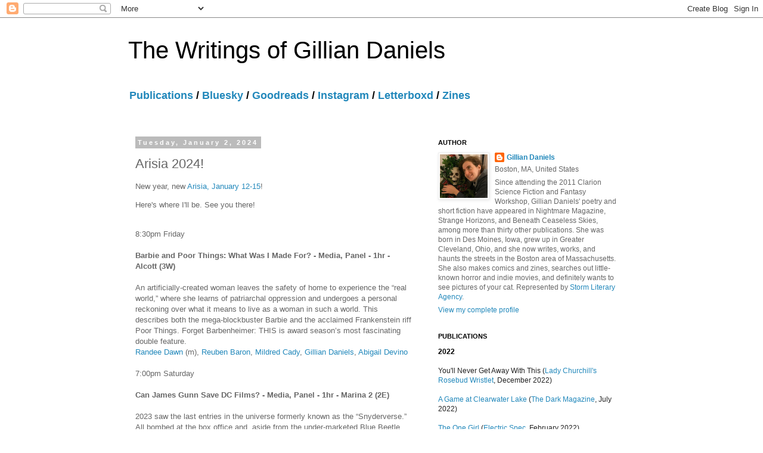

--- FILE ---
content_type: text/html; charset=UTF-8
request_url: https://eatyourbooks.blogspot.com/2024/01/arisia-2024.html
body_size: 18057
content:
<!DOCTYPE html>
<html class='v2' dir='ltr' lang='en'>
<head>
<link href='https://www.blogger.com/static/v1/widgets/335934321-css_bundle_v2.css' rel='stylesheet' type='text/css'/>
<meta content='width=1100' name='viewport'/>
<meta content='text/html; charset=UTF-8' http-equiv='Content-Type'/>
<meta content='blogger' name='generator'/>
<link href='https://eatyourbooks.blogspot.com/favicon.ico' rel='icon' type='image/x-icon'/>
<link href='http://eatyourbooks.blogspot.com/2024/01/arisia-2024.html' rel='canonical'/>
<link rel="alternate" type="application/atom+xml" title="The Writings of Gillian Daniels - Atom" href="https://eatyourbooks.blogspot.com/feeds/posts/default" />
<link rel="alternate" type="application/rss+xml" title="The Writings of Gillian Daniels - RSS" href="https://eatyourbooks.blogspot.com/feeds/posts/default?alt=rss" />
<link rel="service.post" type="application/atom+xml" title="The Writings of Gillian Daniels - Atom" href="https://www.blogger.com/feeds/8718224492968694213/posts/default" />

<link rel="alternate" type="application/atom+xml" title="The Writings of Gillian Daniels - Atom" href="https://eatyourbooks.blogspot.com/feeds/1265652316755513972/comments/default" />
<!--Can't find substitution for tag [blog.ieCssRetrofitLinks]-->
<meta content='http://eatyourbooks.blogspot.com/2024/01/arisia-2024.html' property='og:url'/>
<meta content='Arisia 2024!' property='og:title'/>
<meta content='New year, new Arisia, January 12-15 ! Here&#39;s where I&#39;ll be. See you there! 8:30pm Friday Barbie and Poor Things: What Was I Made For? - Medi...' property='og:description'/>
<title>The Writings of Gillian Daniels: Arisia 2024!</title>
<style id='page-skin-1' type='text/css'><!--
/*
-----------------------------------------------
Blogger Template Style
Name:     Simple
Designer: Blogger
URL:      www.blogger.com
----------------------------------------------- */
/* Content
----------------------------------------------- */
body {
font: normal normal 12px 'Trebuchet MS', Trebuchet, Verdana, sans-serif;
color: #666666;
background: #ffffff none repeat scroll top left;
padding: 0 0 0 0;
}
html body .region-inner {
min-width: 0;
max-width: 100%;
width: auto;
}
h2 {
font-size: 22px;
}
a:link {
text-decoration:none;
color: #2288bb;
}
a:visited {
text-decoration:none;
color: #888888;
}
a:hover {
text-decoration:underline;
color: #33aaff;
}
.body-fauxcolumn-outer .fauxcolumn-inner {
background: transparent none repeat scroll top left;
_background-image: none;
}
.body-fauxcolumn-outer .cap-top {
position: absolute;
z-index: 1;
height: 400px;
width: 100%;
}
.body-fauxcolumn-outer .cap-top .cap-left {
width: 100%;
background: transparent none repeat-x scroll top left;
_background-image: none;
}
.content-outer {
-moz-box-shadow: 0 0 0 rgba(0, 0, 0, .15);
-webkit-box-shadow: 0 0 0 rgba(0, 0, 0, .15);
-goog-ms-box-shadow: 0 0 0 #333333;
box-shadow: 0 0 0 rgba(0, 0, 0, .15);
margin-bottom: 1px;
}
.content-inner {
padding: 10px 40px;
}
.content-inner {
background-color: #ffffff;
}
/* Header
----------------------------------------------- */
.header-outer {
background: transparent none repeat-x scroll 0 -400px;
_background-image: none;
}
.Header h1 {
font: normal normal 40px 'Trebuchet MS',Trebuchet,Verdana,sans-serif;
color: #000000;
text-shadow: 0 0 0 rgba(0, 0, 0, .2);
}
.Header h1 a {
color: #000000;
}
.Header .description {
font-size: 18px;
color: #000000;
}
.header-inner .Header .titlewrapper {
padding: 22px 0;
}
.header-inner .Header .descriptionwrapper {
padding: 0 0;
}
/* Tabs
----------------------------------------------- */
.tabs-inner .section:first-child {
border-top: 0 solid #dddddd;
}
.tabs-inner .section:first-child ul {
margin-top: -1px;
border-top: 1px solid #dddddd;
border-left: 1px solid #dddddd;
border-right: 1px solid #dddddd;
}
.tabs-inner .widget ul {
background: transparent none repeat-x scroll 0 -800px;
_background-image: none;
border-bottom: 1px solid #dddddd;
margin-top: 0;
margin-left: -30px;
margin-right: -30px;
}
.tabs-inner .widget li a {
display: inline-block;
padding: .6em 1em;
font: normal normal 12px 'Trebuchet MS', Trebuchet, Verdana, sans-serif;
color: #000000;
border-left: 1px solid #ffffff;
border-right: 1px solid #dddddd;
}
.tabs-inner .widget li:first-child a {
border-left: none;
}
.tabs-inner .widget li.selected a, .tabs-inner .widget li a:hover {
color: #000000;
background-color: #eeeeee;
text-decoration: none;
}
/* Columns
----------------------------------------------- */
.main-outer {
border-top: 0 solid transparent;
}
.fauxcolumn-left-outer .fauxcolumn-inner {
border-right: 1px solid transparent;
}
.fauxcolumn-right-outer .fauxcolumn-inner {
border-left: 1px solid transparent;
}
/* Headings
----------------------------------------------- */
div.widget > h2,
div.widget h2.title {
margin: 0 0 1em 0;
font: normal bold 11px 'Trebuchet MS',Trebuchet,Verdana,sans-serif;
color: #000000;
}
/* Widgets
----------------------------------------------- */
.widget .zippy {
color: #999999;
text-shadow: 2px 2px 1px rgba(0, 0, 0, .1);
}
.widget .popular-posts ul {
list-style: none;
}
/* Posts
----------------------------------------------- */
h2.date-header {
font: normal bold 11px Arial, Tahoma, Helvetica, FreeSans, sans-serif;
}
.date-header span {
background-color: #bbbbbb;
color: #ffffff;
padding: 0.4em;
letter-spacing: 3px;
margin: inherit;
}
.main-inner {
padding-top: 35px;
padding-bottom: 65px;
}
.main-inner .column-center-inner {
padding: 0 0;
}
.main-inner .column-center-inner .section {
margin: 0 1em;
}
.post {
margin: 0 0 45px 0;
}
h3.post-title, .comments h4 {
font: normal normal 22px 'Trebuchet MS',Trebuchet,Verdana,sans-serif;
margin: .75em 0 0;
}
.post-body {
font-size: 110%;
line-height: 1.4;
position: relative;
}
.post-body img, .post-body .tr-caption-container, .Profile img, .Image img,
.BlogList .item-thumbnail img {
padding: 2px;
background: #ffffff;
border: 1px solid #eeeeee;
-moz-box-shadow: 1px 1px 5px rgba(0, 0, 0, .1);
-webkit-box-shadow: 1px 1px 5px rgba(0, 0, 0, .1);
box-shadow: 1px 1px 5px rgba(0, 0, 0, .1);
}
.post-body img, .post-body .tr-caption-container {
padding: 5px;
}
.post-body .tr-caption-container {
color: #666666;
}
.post-body .tr-caption-container img {
padding: 0;
background: transparent;
border: none;
-moz-box-shadow: 0 0 0 rgba(0, 0, 0, .1);
-webkit-box-shadow: 0 0 0 rgba(0, 0, 0, .1);
box-shadow: 0 0 0 rgba(0, 0, 0, .1);
}
.post-header {
margin: 0 0 1.5em;
line-height: 1.6;
font-size: 90%;
}
.post-footer {
margin: 20px -2px 0;
padding: 5px 10px;
color: #666666;
background-color: #eeeeee;
border-bottom: 1px solid #eeeeee;
line-height: 1.6;
font-size: 90%;
}
#comments .comment-author {
padding-top: 1.5em;
border-top: 1px solid transparent;
background-position: 0 1.5em;
}
#comments .comment-author:first-child {
padding-top: 0;
border-top: none;
}
.avatar-image-container {
margin: .2em 0 0;
}
#comments .avatar-image-container img {
border: 1px solid #eeeeee;
}
/* Comments
----------------------------------------------- */
.comments .comments-content .icon.blog-author {
background-repeat: no-repeat;
background-image: url([data-uri]);
}
.comments .comments-content .loadmore a {
border-top: 1px solid #999999;
border-bottom: 1px solid #999999;
}
.comments .comment-thread.inline-thread {
background-color: #eeeeee;
}
.comments .continue {
border-top: 2px solid #999999;
}
/* Accents
---------------------------------------------- */
.section-columns td.columns-cell {
border-left: 1px solid transparent;
}
.blog-pager {
background: transparent url(https://resources.blogblog.com/blogblog/data/1kt/simple/paging_dot.png) repeat-x scroll top center;
}
.blog-pager-older-link, .home-link,
.blog-pager-newer-link {
background-color: #ffffff;
padding: 5px;
}
.footer-outer {
border-top: 1px dashed #bbbbbb;
}
/* Mobile
----------------------------------------------- */
body.mobile  {
background-size: auto;
}
.mobile .body-fauxcolumn-outer {
background: transparent none repeat scroll top left;
}
.mobile .body-fauxcolumn-outer .cap-top {
background-size: 100% auto;
}
.mobile .content-outer {
-webkit-box-shadow: 0 0 3px rgba(0, 0, 0, .15);
box-shadow: 0 0 3px rgba(0, 0, 0, .15);
}
.mobile .tabs-inner .widget ul {
margin-left: 0;
margin-right: 0;
}
.mobile .post {
margin: 0;
}
.mobile .main-inner .column-center-inner .section {
margin: 0;
}
.mobile .date-header span {
padding: 0.1em 10px;
margin: 0 -10px;
}
.mobile h3.post-title {
margin: 0;
}
.mobile .blog-pager {
background: transparent none no-repeat scroll top center;
}
.mobile .footer-outer {
border-top: none;
}
.mobile .main-inner, .mobile .footer-inner {
background-color: #ffffff;
}
.mobile-index-contents {
color: #666666;
}
.mobile-link-button {
background-color: #2288bb;
}
.mobile-link-button a:link, .mobile-link-button a:visited {
color: #ffffff;
}
.mobile .tabs-inner .section:first-child {
border-top: none;
}
.mobile .tabs-inner .PageList .widget-content {
background-color: #eeeeee;
color: #000000;
border-top: 1px solid #dddddd;
border-bottom: 1px solid #dddddd;
}
.mobile .tabs-inner .PageList .widget-content .pagelist-arrow {
border-left: 1px solid #dddddd;
}

--></style>
<style id='template-skin-1' type='text/css'><!--
body {
min-width: 930px;
}
.content-outer, .content-fauxcolumn-outer, .region-inner {
min-width: 930px;
max-width: 930px;
_width: 930px;
}
.main-inner .columns {
padding-left: 0px;
padding-right: 360px;
}
.main-inner .fauxcolumn-center-outer {
left: 0px;
right: 360px;
/* IE6 does not respect left and right together */
_width: expression(this.parentNode.offsetWidth -
parseInt("0px") -
parseInt("360px") + 'px');
}
.main-inner .fauxcolumn-left-outer {
width: 0px;
}
.main-inner .fauxcolumn-right-outer {
width: 360px;
}
.main-inner .column-left-outer {
width: 0px;
right: 100%;
margin-left: -0px;
}
.main-inner .column-right-outer {
width: 360px;
margin-right: -360px;
}
#layout {
min-width: 0;
}
#layout .content-outer {
min-width: 0;
width: 800px;
}
#layout .region-inner {
min-width: 0;
width: auto;
}
body#layout div.add_widget {
padding: 8px;
}
body#layout div.add_widget a {
margin-left: 32px;
}
--></style>
<link href='https://www.blogger.com/dyn-css/authorization.css?targetBlogID=8718224492968694213&amp;zx=d9faf14d-b481-4fa2-9ce7-f55fabd01685' media='none' onload='if(media!=&#39;all&#39;)media=&#39;all&#39;' rel='stylesheet'/><noscript><link href='https://www.blogger.com/dyn-css/authorization.css?targetBlogID=8718224492968694213&amp;zx=d9faf14d-b481-4fa2-9ce7-f55fabd01685' rel='stylesheet'/></noscript>
<meta name='google-adsense-platform-account' content='ca-host-pub-1556223355139109'/>
<meta name='google-adsense-platform-domain' content='blogspot.com'/>

</head>
<body class='loading variant-simplysimple'>
<div class='navbar section' id='navbar' name='Navbar'><div class='widget Navbar' data-version='1' id='Navbar1'><script type="text/javascript">
    function setAttributeOnload(object, attribute, val) {
      if(window.addEventListener) {
        window.addEventListener('load',
          function(){ object[attribute] = val; }, false);
      } else {
        window.attachEvent('onload', function(){ object[attribute] = val; });
      }
    }
  </script>
<div id="navbar-iframe-container"></div>
<script type="text/javascript" src="https://apis.google.com/js/platform.js"></script>
<script type="text/javascript">
      gapi.load("gapi.iframes:gapi.iframes.style.bubble", function() {
        if (gapi.iframes && gapi.iframes.getContext) {
          gapi.iframes.getContext().openChild({
              url: 'https://www.blogger.com/navbar/8718224492968694213?po\x3d1265652316755513972\x26origin\x3dhttps://eatyourbooks.blogspot.com',
              where: document.getElementById("navbar-iframe-container"),
              id: "navbar-iframe"
          });
        }
      });
    </script><script type="text/javascript">
(function() {
var script = document.createElement('script');
script.type = 'text/javascript';
script.src = '//pagead2.googlesyndication.com/pagead/js/google_top_exp.js';
var head = document.getElementsByTagName('head')[0];
if (head) {
head.appendChild(script);
}})();
</script>
</div></div>
<div class='body-fauxcolumns'>
<div class='fauxcolumn-outer body-fauxcolumn-outer'>
<div class='cap-top'>
<div class='cap-left'></div>
<div class='cap-right'></div>
</div>
<div class='fauxborder-left'>
<div class='fauxborder-right'></div>
<div class='fauxcolumn-inner'>
</div>
</div>
<div class='cap-bottom'>
<div class='cap-left'></div>
<div class='cap-right'></div>
</div>
</div>
</div>
<div class='content'>
<div class='content-fauxcolumns'>
<div class='fauxcolumn-outer content-fauxcolumn-outer'>
<div class='cap-top'>
<div class='cap-left'></div>
<div class='cap-right'></div>
</div>
<div class='fauxborder-left'>
<div class='fauxborder-right'></div>
<div class='fauxcolumn-inner'>
</div>
</div>
<div class='cap-bottom'>
<div class='cap-left'></div>
<div class='cap-right'></div>
</div>
</div>
</div>
<div class='content-outer'>
<div class='content-cap-top cap-top'>
<div class='cap-left'></div>
<div class='cap-right'></div>
</div>
<div class='fauxborder-left content-fauxborder-left'>
<div class='fauxborder-right content-fauxborder-right'></div>
<div class='content-inner'>
<header>
<div class='header-outer'>
<div class='header-cap-top cap-top'>
<div class='cap-left'></div>
<div class='cap-right'></div>
</div>
<div class='fauxborder-left header-fauxborder-left'>
<div class='fauxborder-right header-fauxborder-right'></div>
<div class='region-inner header-inner'>
<div class='header section' id='header' name='Header'><div class='widget Header' data-version='1' id='Header1'>
<div id='header-inner'>
<div class='titlewrapper'>
<h1 class='title'>
<a href='https://eatyourbooks.blogspot.com/'>
The Writings of Gillian Daniels
</a>
</h1>
</div>
<div class='descriptionwrapper'>
<p class='description'><span><b><a href="http://eatyourbooks.blogspot.com/p/publications_1.html">Publications</a> / <a href="https://bsky.app/profile/gillianlynndaniels.bsky.social">Bluesky</a> / <a href="https://www.goodreads.com/author/show/7756771.Gillian_Daniels">Goodreads</a> / <a href="https://www.instagram.com/gillianlynndaniels/">Instagram</a> / <a href="https://letterboxd.com/gilldaniels/">Letterboxd</a> / <a href="https://gilldaniels.itch.io/">Zines</a></b></span></p>
</div>
</div>
</div></div>
</div>
</div>
<div class='header-cap-bottom cap-bottom'>
<div class='cap-left'></div>
<div class='cap-right'></div>
</div>
</div>
</header>
<div class='tabs-outer'>
<div class='tabs-cap-top cap-top'>
<div class='cap-left'></div>
<div class='cap-right'></div>
</div>
<div class='fauxborder-left tabs-fauxborder-left'>
<div class='fauxborder-right tabs-fauxborder-right'></div>
<div class='region-inner tabs-inner'>
<div class='tabs no-items section' id='crosscol' name='Cross-Column'></div>
<div class='tabs no-items section' id='crosscol-overflow' name='Cross-Column 2'></div>
</div>
</div>
<div class='tabs-cap-bottom cap-bottom'>
<div class='cap-left'></div>
<div class='cap-right'></div>
</div>
</div>
<div class='main-outer'>
<div class='main-cap-top cap-top'>
<div class='cap-left'></div>
<div class='cap-right'></div>
</div>
<div class='fauxborder-left main-fauxborder-left'>
<div class='fauxborder-right main-fauxborder-right'></div>
<div class='region-inner main-inner'>
<div class='columns fauxcolumns'>
<div class='fauxcolumn-outer fauxcolumn-center-outer'>
<div class='cap-top'>
<div class='cap-left'></div>
<div class='cap-right'></div>
</div>
<div class='fauxborder-left'>
<div class='fauxborder-right'></div>
<div class='fauxcolumn-inner'>
</div>
</div>
<div class='cap-bottom'>
<div class='cap-left'></div>
<div class='cap-right'></div>
</div>
</div>
<div class='fauxcolumn-outer fauxcolumn-left-outer'>
<div class='cap-top'>
<div class='cap-left'></div>
<div class='cap-right'></div>
</div>
<div class='fauxborder-left'>
<div class='fauxborder-right'></div>
<div class='fauxcolumn-inner'>
</div>
</div>
<div class='cap-bottom'>
<div class='cap-left'></div>
<div class='cap-right'></div>
</div>
</div>
<div class='fauxcolumn-outer fauxcolumn-right-outer'>
<div class='cap-top'>
<div class='cap-left'></div>
<div class='cap-right'></div>
</div>
<div class='fauxborder-left'>
<div class='fauxborder-right'></div>
<div class='fauxcolumn-inner'>
</div>
</div>
<div class='cap-bottom'>
<div class='cap-left'></div>
<div class='cap-right'></div>
</div>
</div>
<!-- corrects IE6 width calculation -->
<div class='columns-inner'>
<div class='column-center-outer'>
<div class='column-center-inner'>
<div class='main section' id='main' name='Main'><div class='widget Blog' data-version='1' id='Blog1'>
<div class='blog-posts hfeed'>

          <div class="date-outer">
        
<h2 class='date-header'><span>Tuesday, January 2, 2024</span></h2>

          <div class="date-posts">
        
<div class='post-outer'>
<div class='post hentry uncustomized-post-template' itemprop='blogPost' itemscope='itemscope' itemtype='http://schema.org/BlogPosting'>
<meta content='8718224492968694213' itemprop='blogId'/>
<meta content='1265652316755513972' itemprop='postId'/>
<a name='1265652316755513972'></a>
<h3 class='post-title entry-title' itemprop='name'>
Arisia 2024!
</h3>
<div class='post-header'>
<div class='post-header-line-1'></div>
</div>
<div class='post-body entry-content' id='post-body-1265652316755513972' itemprop='description articleBody'>
<p>New year, new <a href="https://www.arisia.org/schedule" target="_blank">Arisia, January 12-15</a>!</p><p>Here's where I'll be. See you there!<br /><br /></p>8:30pm Friday<br /><br /><b>Barbie and Poor Things: What Was I Made For? - Media, Panel - 1hr - Alcott (3W)</b><div><br /></div><div>An artificially-created woman leaves the safety of home to experience the &#8220;real world,&#8221; where she learns of patriarchal oppression and undergoes a personal reckoning over what it means to live as a woman in such a world. This describes both the mega-blockbuster Barbie and the acclaimed Frankenstein riff Poor Things. Forget Barbenheimer: THIS is award season&#8217;s most fascinating double feature.<div><a href="https://www.arisia.org/Bios#RandeeDawn">Randee Dawn</a> (m), <a href="https://www.arisia.org/Bios#ReubenBaron">Reuben Baron</a>, <a href="https://www.arisia.org/Bios#MildredCady">Mildred Cady</a>, <a href="https://www.arisia.org/Bios#GillianDaniels">Gillian Daniels</a>, <a href="https://www.arisia.org/Bios#AbigailDevino">Abigail Devino</a></div><div><br /></div><div>7:00pm Saturday</div><div><br /></div><b>Can James Gunn Save DC Films? - Media, Panel - 1hr - Marina 2 (2E)</b><div><br /></div><div>2023 saw the last entries in the universe formerly known as the &#8220;Snyderverse.&#8221; All bombed at the box office and, aside from the under-marketed Blue Beetle, with critics (note: this panel description was written pre-Aquaman 2... but it would be shocking if that&#8217;s not a disaster, right?). But there is hope on the horizon, with James Gunn rebooting the whole DC Universe. Can he pull it off?</div><div><a href="https://www.arisia.org/Bios#BobChipman">Bob Chipman</a> (m), <a href="https://www.arisia.org/Bios#GillianDaniels">Gillian Daniels</a>, <a href="https://www.arisia.org/Bios#SiobhanFlanagan">Siobhan Flanagan</a>, <a href="https://www.arisia.org/Bios#DanielNeff">Daniel Neff</a>, <a href="https://www.arisia.org/Bios#MarkPainter">Mark Painter</a></div></div><div><br /></div><div>8:30pm Saturday</div><div><br /></div><b>Saturday Night Readings </b>- Literature, Reading - 1hr - Faneuil (3W)<div><br /></div><div>Join some of Arisia&#8217;s wonderful authors, while they read from their own work.</div><div><a href="https://www.arisia.org/Bios#GillianDaniels">Gillian Daniels</a>, <a href="https://www.arisia.org/Bios#SacchiGreen">Sacchi Green</a>, <a href="https://www.arisia.org/Bios#ChrisLester">Chris Lester</a></div>
<div style='clear: both;'></div>
</div>
<div class='post-footer'>
<div class='post-footer-line post-footer-line-1'>
<span class='post-author vcard'>
Posted by
<span class='fn' itemprop='author' itemscope='itemscope' itemtype='http://schema.org/Person'>
<meta content='https://www.blogger.com/profile/00936799368447539950' itemprop='url'/>
<a class='g-profile' href='https://www.blogger.com/profile/00936799368447539950' rel='author' title='author profile'>
<span itemprop='name'>Gillian Daniels</span>
</a>
</span>
</span>
<span class='post-timestamp'>
at
<meta content='http://eatyourbooks.blogspot.com/2024/01/arisia-2024.html' itemprop='url'/>
<a class='timestamp-link' href='https://eatyourbooks.blogspot.com/2024/01/arisia-2024.html' rel='bookmark' title='permanent link'><abbr class='published' itemprop='datePublished' title='2024-01-02T15:10:00-08:00'>3:10&#8239;PM</abbr></a>
</span>
<span class='post-comment-link'>
</span>
<span class='post-icons'>
<span class='item-control blog-admin pid-1660941479'>
<a href='https://www.blogger.com/post-edit.g?blogID=8718224492968694213&postID=1265652316755513972&from=pencil' title='Edit Post'>
<img alt='' class='icon-action' height='18' src='https://resources.blogblog.com/img/icon18_edit_allbkg.gif' width='18'/>
</a>
</span>
</span>
<div class='post-share-buttons goog-inline-block'>
</div>
</div>
<div class='post-footer-line post-footer-line-2'>
<span class='post-labels'>
Labels:
<a href='https://eatyourbooks.blogspot.com/search/label/convention' rel='tag'>convention</a>,
<a href='https://eatyourbooks.blogspot.com/search/label/writing' rel='tag'>writing</a>
</span>
</div>
<div class='post-footer-line post-footer-line-3'>
<span class='post-location'>
</span>
</div>
</div>
</div>
<div class='comments' id='comments'>
<a name='comments'></a>
</div>
</div>

        </div></div>
      
</div>
<div class='blog-pager' id='blog-pager'>
<span id='blog-pager-newer-link'>
<a class='blog-pager-newer-link' href='https://eatyourbooks.blogspot.com/2024/01/boskone-2024.html' id='Blog1_blog-pager-newer-link' title='Newer Post'>Newer Post</a>
</span>
<span id='blog-pager-older-link'>
<a class='blog-pager-older-link' href='https://eatyourbooks.blogspot.com/2023/12/twitter-sometimes-still-good.html' id='Blog1_blog-pager-older-link' title='Older Post'>Older Post</a>
</span>
<a class='home-link' href='https://eatyourbooks.blogspot.com/'>Home</a>
</div>
<div class='clear'></div>
<div class='post-feeds'>
</div>
</div></div>
</div>
</div>
<div class='column-left-outer'>
<div class='column-left-inner'>
<aside>
</aside>
</div>
</div>
<div class='column-right-outer'>
<div class='column-right-inner'>
<aside>
<div class='sidebar section' id='sidebar-right-1'><div class='widget Profile' data-version='1' id='Profile1'>
<h2>AUTHOR</h2>
<div class='widget-content'>
<a href='https://www.blogger.com/profile/00936799368447539950'><img alt='My photo' class='profile-img' height='73' src='//blogger.googleusercontent.com/img/b/R29vZ2xl/AVvXsEhcUuKu8yrrMwuOwfQoX9UvmlusGc0ZFp4KSJGNGTpLE-37CAFWi2yqeRiQH_57cf6F7XzH-PwUORQIPT2ioUCLLSDuAokHAvHd9JfbwDGDstQNklbJDsCpZWtMRFepM7TjjEvibkUScu-YprdiauFHa7lxWpTmDC7t-3xAYSOIhKpAJec/s220/Headshot_GD.jpg' width='80'/></a>
<dl class='profile-datablock'>
<dt class='profile-data'>
<a class='profile-name-link g-profile' href='https://www.blogger.com/profile/00936799368447539950' rel='author' style='background-image: url(//www.blogger.com/img/logo-16.png);'>
Gillian Daniels
</a>
</dt>
<dd class='profile-data'>Boston, MA, United States</dd>
<dd class='profile-textblock'>Since attending the 2011 Clarion Science Fiction and Fantasy Workshop, Gillian Daniels' poetry and short fiction have appeared in Nightmare Magazine, Strange Horizons, and Beneath Ceaseless Skies, among more than thirty other publications. She was born in Des Moines, Iowa, grew up in Greater Cleveland, Ohio, and she now writes, works, and haunts the streets in the Boston area of Massachusetts. She also makes comics and zines, searches out little-known horror and indie movies, and definitely wants to see pictures of your cat. 

Represented by <a href="https://www.stormliteraryagency.com/">Storm Literary Agency</a>.</dd>
</dl>
<a class='profile-link' href='https://www.blogger.com/profile/00936799368447539950' rel='author'>View my complete profile</a>
<div class='clear'></div>
</div>
</div><div class='widget Text' data-version='1' id='Text1'>
<h2 class='title'>PUBLICATIONS</h2>
<div class='widget-content'>
<p class="MsoNormal"  style="font-style: normal; font-weight: normal;font-size:100%;"><b  style="font-size: 100%;font-size:100%;"><span =""  style="color:black;">2022<br /></span></b><br /><span><span =""  style="color:black;"><span =""  style="color:black;"><span =""  style="font-size:100%;"><span =""   style="font-size:100%;color:#222222;"><span>You'll Never Get Away With This (<a href="https://smallbeerpress.com/lcrw/2022/11/07/lady-churchills-rosebud-wristlet-no-46/">Lady Churchill's Rosebud Wristlet</a>, December 2022)</span></span><b style="font-size: 100%;"><br /></b><br /><span><span =""  style="color:black;"><span =""  style="color:black;"><span =""  style="font-size:100%;"><span =""   style="font-size:100%;color:#222222;">
<a href="https://www.thedarkmagazine.com/a-game-at-clearwater-lake/">A Game at Clearwater Lake</a> (<a href="https://www.thedarkmagazine.com/issues/july-2022/">The Dark Magazine</a>, July 2022)<b style="font-size: 100%;"><br /></b><br /><span><span =""  style="color:black;"><span =""  style="color:black;"><span =""  style="font-size:100%;"><span =""   style="font-size:100%;color:#222222;">
<a href="http://www.electricspec.com/Volume17/Issue1/daniels.html?fbclid=IwAR16UL5xtTUd9_qLZ0YbiN6xc2dUulykXPNLR1RCL1aTv56fiuvNW1Q-vlw">The One Girl</a> (<a href="https://www.electricspec.com/" target="_blank">Electric Spec</a>, February 2022)<b style="font-size: 100%;"><br /></b><br /><span><span =""  style="color:black;"><span =""  style="color:black;"><span =""  style="font-size:100%;"><span =""   style="font-size:100%;color:#222222;"> </span></span><b> 2021 </b> <br /> <br /><span><span =""  style="color:black;"><span =""  style="color:black;"><span =""  style="font-size:100%;"><span =""   style="font-size:100%;color:#222222;"><a href="https://www.nightmare-magazine.com/fiction/frost-bloom/">Frost Bloom</a> (<a href="https://www.nightmare-magazine.com/">Nightmare Magazine</a>, September 2021)</span></span></span></span></span></span></span></span></span></span></span></span></span></span></span></span></span></span></span></span></span></span></p><p class="MsoNormal"  style="font-style: normal; font-weight: normal;font-size:100%;"><span =""  style="font-size:100%;"><span =""  style="font-size:100%;">A Bride from the Hill Folk</span></span><b  style="font-size: 100%;font-size:100%;"> </b><span><span =""  style="color:black;"><span =""  style="font-size:100%;">(<a href="https://www.flametreepress.com/">Flame Tree Press Newsletter</a>, August 2021)<br /></span></span></span><br /><a href="http://www.mirrordancefantasy.com/2021/07/here-is-girl-ghost.html">Here is the Girl Ghost</a><b  style="font-size: 100%;font-size:100%;"> </b><span><span =""  style="color:black;"><span =""  style="font-size:100%;">(<a href="http://www.mirrordancefantasy.com/">Mirror Dance</a>, July 2021)<br /></span></span></span><br /><span =""  style="font-size:100%;"><span =""  style="color:black;"><span =""  style="font-size:100%;"> <a href="https://kaleidotrope.net/summer-2021/house-of-wolves-by-gillian-daniels/">House of Wolves</a> (<a href="https://kaleidotrope.net/">Kaleidotrope</a>, July 2021)</span></span></span></p><p class="MsoNormal"  style="font-style: normal; font-weight: normal;font-size:100%;"><span =""  style="font-size:100%;"><span =""  style="color:black;"><span =""  style="font-size:100%;">King Moon's Tithe to Hell </span></span></span><span =""   style="font-size:100%;color:#222222;">(</span><span =""  style="font-size:100%;"><a href="http://smallbeerpress.com/lcrw/2021/05/24/lady-churchills-rosebud-wristlet-no-43/"><span =""  style="color:#888888;">Lady Churchill's Rosebud Wristlet</span></a></span><span =""   style="font-size:100%;color:#222222;">, June 2021)</span></p><p class="MsoNormal"  style="font-style: normal; font-weight: normal;font-size:100%;"><span =""  style="font-size:100%;"><span =""  style="color:black;"><span =""  style="font-size:100%;"><br /></span></span></span></p><p class="MsoNormal"  style="font-style: normal; font-weight: normal;font-size:100%;"><span =""  style="font-size:100%;"><span =""  style="color:black;"><span =""  style="font-size:100%;"><b>2020</b></span></span></span></p><p class="MsoNormal"  style="font-style: normal; font-weight: normal;font-size:100%;"><span =""  style="font-size:100%;"><span =""  style="color:black;"><span =""  style="font-size:100%;">Her Eyes Like Silver Dollars (<a href="https://www.amazon.com/Wicked-Women-Anthology-England-Writers/dp/0998185442/ref=sr_1_1?dchild=1&amp;keywords=wicked+women+new+england&amp;qid=1607051830&amp;sr=8-1">Wicked Women: An Anthology of the New England Horror Writers</a>, November 24, 2020)<b><br /></b></span></span></span></p><p class="MsoNormal"  style="font-style: normal;font-size:100%;"><span =""  style="font-size:100%;"><span =""  style="color:black;"><span =""  style="font-size:100%;"><a href="https://www.thedarkmagazine.com/bobbie-and-her-father/">Bobbie and Her Father</a> (<a href="http://thedarkmagazine.com/">The Dark Magazine</a>, August 2020)</span></span></span></p><p class="MsoNormal"  style="font-style: normal; font-weight: normal;font-size:100%;"><b  style="font-size: 100%;font-size:100%;"><span =""  style="color:black;"><b style="font-size: 100%;"><br /></b></span></b></p><p class="MsoNormal"  style="font-style: normal; font-weight: normal;font-size:100%;"><b  style="font-size: 100%;font-size:100%;"><span =""  style="color:black;"><b style="font-size: 100%;">2019</b></span></b></p><p class="MsoNormal"  style="font-weight: normal;font-size:100%;"><span style="font-size: 100%;font-size:100%;"><span =""  style="color:black;"><span =""  style="font-size:100%;">Ainsel (The Dawnline RPG, Voidspiral Entertainment, 2019)</span></span></span></p><p class="MsoNormal"  style="font-weight: normal;font-size:100%;"><span style="font-size: 100%;font-size:100%;"><span =""  style="color:black;"><span =""  style="font-size:100%;"><a href="http://thedarkmagazine.com/brigid-hung-hair-second-story-window/">Brigid Was Hung By Her Hair from the Second Story Window</a> (<a href="http://thedarkmagazine.com/issues/september-2019/">The Dark Magazine</a>, September 2019)<br /></span></span></span></p><p class="MsoNormal"  style="font-style: normal; font-weight: normal;font-size:100%;"><b  style="font-size: 100%;font-size:100%;"><span =""  style="color:black;"><b style="font-size: 100%;"><br /></b></span></b></p><p class="MsoNormal"  style="font-style: normal; font-weight: normal;font-size:100%;"><b size="3" style="font-size: 100%;"><span =""  style="color:black;"><b style="font-size: 100%;"><br /></b></span></b></p><p class="MsoNormal"  style="font-style: normal; font-weight: normal;font-size:100%;"><b style="font-size: 100%; font-size: 100%;"><span =""  style="color:black;"><b style="font-size: 100%;">2018</b></span></b></p><p class="MsoNormal"  style="font-style: normal; font-weight: normal;font-size:100%;"><span =""  style="font-size:100%;"><a href="https://www.kickstarter.com/projects/josephleebush/the-dawnline-rpg-vampires-nomads-endless-night/posts/2299538">Older Sister</a> (<a href="http://voidspiral.com/dawnline.html">The Dawnline RPG</a>, <a href="http://voidspiral.com/">Voidspiral Entertainment</a>, Sept 26, 2018)</span></p><p class="MsoNormal"  style="font-style: normal; font-weight: normal;font-size:100%;"><span =""  style="font-size:100%;"><a href="https://www.asymmetryfiction.com/time-like-river-sunset-black/">Time is Like a River, and After Sunset, It Is Black </a>(<a href="https://www.asymmetryfiction.com/">Asymmetry</a>, July 2018)<br /></span></p><p class="MsoNormal"  style="font-style: normal; font-weight: normal;font-size:100%;"><span =""  style="font-size:100%;"><a href="https://firesidefiction.com/beast-of-breath">Beast of Breath</a> (<a href="https://firesidefiction.com/">Fireside Fiction</a>, June 2018)</span></p><p class="MsoNormal"  style="font-style: normal; font-weight: normal;font-size:100%;"><span =""  style="font-size:100%;">"The Hero John Wayne," "Anyway, Here's a Poem About the Internet," and "The Boston Holocaust Memorial Vigil" (<a href="http://buttart.bigcartel.com/product/cartoon-punk-artists-against-fascism-zine">Cartoon Punk Zine: Artists Against Fascism</a>, April 2018)</span></p><p class="MsoNormal"  style="font-style: normal; font-weight: normal;font-size:100%;"><span =""  style="font-size:100%;"></span>"Superheroes" (<a href="http://dreamsandnightmares.interstellardustmites.com/">Dreams and Nightmares</a>, March 2018)</p><p class="MsoNormal"  style="font-style: normal; font-weight: normal;font-size:100%;"><b style="font-size: 100%; font-size: 100%;"><b style="font-size: 100%;"></b></b></p><p class="MsoNormal"  style="font-style: normal; font-weight: normal;font-size:100%;"><span =""  style="font-size:100%;"><a href="http://www.middle-planet.com/2018/01/25/daniels">The Lords of the Forest</a> (</span><a href="http://middle-planet.com/" style="font-size: 100%;">Middle Planet</a><span =""  style="font-size:100%;">, Jan 2018)</span></p><p class="MsoNormal" style="font-size: 100%; font-style: normal; font-weight: normal;"><br /></p><p class="MsoNormal" style="font-size: 100%; font-style: normal; font-weight: normal;"><span =""  style="font-size:100%;"><br /></span></p><p class="MsoNormal"  style="font-style: normal; font-weight: normal;font-size:100%;"><b =""  style="font-size:100%;"><span =""  style="color:black;"><b style="font-size: 100%;">2017</b></span></b></p><p class="MsoNormal"  style="font-style: normal; font-weight: normal;font-size:100%;"><a href="http://www.beneath-ceaseless-skies.com/stories/his-wife-and-serpent-mistress/">His Wife and Serpent Mistress</a> (<a href="http://www.beneath-ceaseless-skies.com/">Beneath Ceaseless Skies</a>, November 1, 2017)</p><p class="MsoNormal"  style="font-style: normal; font-weight: normal;font-size:100%;"><span =""  style="font-size:100%;">"You Sing Your Murder Ballad" (<a href="http://www.sfpoetry.com/starline.html">Star*Line</a>, Fall 2017)</span></p><p class="MsoNormal"  style="font-style: normal; font-weight: normal;font-size:100%;">"<a href="http://www.liminalitypoetry.com/issue-13-autumn-2017/persephone-kidnaps-him/">Persephone Kidnaps Him</a>" <span =""   style="font-size:100%;color:#222222;">(</span><a href="http://www.liminalitypoetry.com/" style="font-size: 100%;">Liminality: A Magazine of Speculative Poetry</a><span =""   style="font-size:100%;color:#222222;">, Sept 2017)</span></p><p class="MsoNormal" size="3" style="font-style: normal; font-weight: normal;"><a href="https://not-one-of-us.pub/latest-issues/57-2017/" style="font-size: 100%;">Scott and Lara Go to the Woods</a><span =""  style="font-size:100%;"> (</span><a href="http://not-one-of-us.pub/" style="font-size: 100%;">Not One of Us</a><span =""   style="font-size:100%;color:#222222;">, April 2017)</span></p><p class="MsoNormal" size="3" style="font-style: normal; font-weight: normal;"><span =""  style="color:#222222;"><br /></span></p><p class="MsoNormal" size="3" style="font-style: normal; font-weight: normal;"><b =""  style="font-size:100%;"><span =""  style="color:black;"><b style="font-size: 100%;">2016</b></span></b></p><p class="MsoNormal"   style="font-size: 100%; font-style: normal; font-weight: normal; word-spacing: 0px;font-size:100%;color:white;"><span><span><span style="font-size: 100%;font-size:100%;color:#222222;">"<a href="http://www.urbanfantasist.com/latest-sci-fi--fantasy-poetry--flash-fiction/machine-gun-latte-other-urban-fantasy-poems">Tourists of the Undead</a>" (<a href="http://www.urbanfantasist.com/">Grievous Angel</a>, Dec 2016)</span></span></span></p><p class="MsoNormal"   style="font-size: 100%; font-style: normal; font-weight: normal; word-spacing: 0px;font-size:100%;color:white;"><span><span><span style="font-size: 100%;font-size:100%;color:#222222;">"<a href="http://www.strangehorizons.com/2016/20160919/daniels-p.shtml">Athena and Yeshua</a>" (</span><a href="http://www.strangehorizons.com/" style="color: #888888; font-size: 100%;">Strange Horizons</a></span></span><span =""   style="font-size:100%;color:#222222;">, Sept 2016)</span></p><p class="MsoNormal"   style="font-size: 100%; font-style: normal; font-weight: normal; word-spacing: 0px;font-size:100%;color:white;"><span><span><span =""  style="color:#222222;">"</span></span></span><a href="http://www.liminalitypoetry.com/issue-9-autumn-2016/the-pacific-is-wine-pink/" style="font-size: 100%;">The Pacific is Wine Pink</a><span style="font-size: 100%;font-size:100%;color:#222222;">" (</span><a href="http://www.liminalitypoetry.com/" style="font-size: 100%;">Liminality: A Magazine of Speculative Poetry</a><span style="font-size: 100%;font-size:100%;color:#222222;">, Sept 2016)</span></p><p class="MsoNormal"   style="font-size: 100%; font-style: normal; font-weight: normal;font-size:100%;color:white;"><span =""  style="color:#222222;"><span =""   style="font-size:100%;color:#222222;"><i style="font-style: normal;"><a href="http://not-one-of-us.pub/latest-issues/55-2016/">The Oracle Sings a Torch Song</a> </i>(<a href="http://not-one-of-us.pub/" style="font-style: normal;">Not One of Us</a>, April 2016)</span></span></p><p class="MsoNormal"   style="font-size: 100%; font-style: normal; font-weight: normal;font-size:100%;color:white;"><b =""  style="font-size:100%;"><span =""  style="color:black;"><br /></span></b></p><p class="MsoNormal"   style="font-size: 100%; font-style: normal; font-weight: normal;font-size:100%;color:white;"><b =""  style="font-size:100%;"><span =""  style="color:black;">2015</span></b></p><p class="MsoNormal"   style="font-size: 100%; font-style: normal; font-weight: normal; word-spacing: 0px;font-size:100%;color:white;"><i><span =""  style="color:black;"><a href="http://not-one-of-us.pub/issues-latest-2014-15/54-2015/"><span =""  style="color:#888888;">The Night Queen</span></a></span></i><span class="apple-converted-space"><span =""  style="color:black;"> </span></span><span =""  style="color:black;">(<a href="http://not-one-of-us.pub/"><span =""  style="color:#888888;">Not One of Us</span></a>, Sept 2015)<o:p></o:p></span></p><p class="MsoNormal"   style="font-size: 100%; font-style: normal; font-weight: normal; word-spacing: 0px;font-size:100%;color:white;"><span =""  style="color:#222222;">"The Virgin Regiment" (</span><span =""  style="color:black;"><a href="http://smallbeerpress.com/lcrw/2015/05/19/lady-churchills-rosebud-wristlet-no-32/"><span =""  style="color:#888888;">Lady Churchill's Rosebud Wristlet</span></a></span><span =""  style="color:#222222;">, June 2015)</span></p><p class="MsoNormal"   style="font-size: 100%; font-style: normal; font-weight: normal; word-spacing: 0px;font-size:100%;color:white;"><b =""  style="font-size:100%;"><span =""  style="color:black;"><br /></span></b></p><p class="MsoNormal"   style="font-size: 100%; font-style: normal; font-weight: normal; word-spacing: 0px;font-size:100%;color:white;"><b =""  style="font-size:100%;"><span =""  style="color:black;">2014</span></b></p><p class="MsoNormal"   style="font-size: 100%; font-style: normal; font-weight: normal; word-spacing: 0px;font-size:100%;color:white;"><i><span =""  style="color:black;">The Art Teacher </span></i><span =""  style="color:black;">(<a href="http://stupefyingstories.blogspot.com/2014/12/book-release-straeon.html?m=1"><span =""  style="color:#888888;">Straeon</span></a>, Dec 2014)<o:p></o:p></span></p><p class="MsoNormal"   style="font-size: 100%; font-style: normal; font-weight: normal; word-spacing: 0px;font-size:100%;color:white;"><span =""  style="color:#222222;">"</span><span =""  style="color:black;"><a href="http://stonetelling.com/issue11-nov2014/daniels-creature.html"><span =""  style="color:#888888;">To the Creature</span></a></span><span =""  style="color:#222222;">" (</span><span =""  style="color:black;"><a href="http://stonetelling.com/"><span =""  style="color:#888888;">Stone Telling</span></a></span><span =""  style="color:#222222;">, Nov 2014)</span><span =""  style="color:black;"><o:p></o:p></span></p><p class="MsoNormal"   style="font-size: 100%; font-style: normal; font-weight: normal; word-spacing: 0px;font-size:100%;color:white;"><span =""  style="color:#222222;">"</span><span =""  style="color:black;"><a href="http://www.strangehorizons.com/2014/20140512/daniels-p.shtml"><span =""  style="color:#888888;">The Liar's Charm</span></a></span><span =""  style="color:#222222;">" (</span><span =""  style="color:black;"><a href="http://www.strangehorizons.com/"><span =""  style="color:#888888;">Strange Horizons</span></a></span><span =""  style="color:#222222;">, May 2014)</span><span =""  style="color:black;"><o:p></o:p></span></p><p class="MsoNormal"   style="font-size: 100%; font-style: normal; font-weight: normal; word-spacing: 0px;font-size:100%;color:white;"><i><span =""  style="color:black;">Death Defying Stunts </span></i><span =""  style="color:black;">(<a href="http://not-one-of-us.pub/"><span =""  style="color:#888888;">Not One of Us</span></a>, April 2014)<o:p></o:p></span></p><p class="MsoNormal"   style="font-size: 100%; font-style: normal; font-weight: normal; word-spacing: 0px;font-size:100%;color:white;"><span =""  style="color:#222222;">"</span><span =""  style="color:black;"><a href="http://www.apex-magazine.com/sleep-lives-inside-the-bed/"><span =""  style="color:#888888;">Sleep Lives Inside the Bed</span></a></span><span =""  style="color:#222222;">" (</span><span =""  style="color:black;"><a href="http://www.apex-magazine.com/"><span =""  style="color:#888888;">Apex Magazine</span></a></span><span =""  style="color:#222222;">, Feb 2014)</span><span =""  style="color:black;"><o:p></o:p></span></p><p class="MsoNormal"   style="font-size: 100%; font-style: normal; font-weight: normal; word-spacing: 0px;font-size:100%;color:white;"><b =""  style="font-size:100%;"><span =""  style="color:black;"><br /></span></b></p><p class="MsoNormal"   style="font-size: 100%; font-style: normal; font-weight: normal; word-spacing: 0px;font-size:100%;color:white;"><b =""  style="font-size:100%;"><span =""  style="color:black;">2013</span></b><span =""  style="color:black;"><o:p></o:p></span></p><p class="MsoNormal"  style="font-size: 100%; font-style: normal; font-weight: normal; word-spacing: 0px;font-size:100%;"><span =""  style="color:#222222;">"</span><span =""  style="color:black;"><a href="http://www.electricvelocipede.com/2013/12/cloth-leaves-and-wire-vines-by-gillian-daniels/"><span =""  style="color:#888888;">Cloth Leaves and Wire Vines</span></a></span><span =""  style="color:#222222;">" (</span><span =""  style="color:black;"><a href="http://www.electricvelocipede.com/"><span =""  style="color:#888888;">Electric Velocipede</span></a></span><span =""  style="color:#222222;">, Dec 2013)</span><span =""  style="color:black;"><o:p></o:p></span></p><p class="MsoNormal"  style="font-size: 100%; font-style: normal; font-weight: normal; word-spacing: 0px;font-size:100%;"><i  style="line-height: 13.85pt;font-size:100%;"><span =""  style="color:#222222;"><span =""  style="color:#888888;"><a href="http://flashfictiononline.com/main/article/his-brothers-bite/">His Brother's Bite</a> </span></span></i><span =""  style="color:#222222;">(<a href="http://www.flashfictiononline.com/"><span =""  style="color:#888888;">Flash Fiction Online</span></a>, Oct 2013)</span><span =""  style="color:black;"><o:p></o:p></span></p><p class="MsoNormal"  style="font-size: 100%; font-style: normal; font-weight: normal; word-spacing: 0px;font-size:100%;"><i =""  style="font-size:100%;"><span =""  style="color:black;"><span =""  style="color:#888888;"><a href="http://podcastle.org/2013/09/03/podcastle-miniature-76-quiet-death-machines/">Quiet Death Machines</a> </span></span></i><span =""  style="color:black;">(<a href="http://www.podcastle.org/"><span =""  style="color:#888888;">Podcastle</span></a>, Sept 2013)<o:p></o:p></span></p><p class="MsoNormal"  style="font-size: 100%; font-style: normal; font-weight: normal; word-spacing: 0px;font-size:100%;"><span style="background: white;color:#222222;">"The Tiger is Herself" (</span><span =""  style="color:black;"><a href="https://www.smashwords.com/books/view/345097"><span style="background: white;color:#888888;">Flying Higher: An Anthology of Superhero Poetry</span></a></span><span style="background: white;color:#222222;">, Aug 2013)</span><span =""  style="color:black;"><o:p></o:p></span></p><p class="MsoNormal"  style="font-size: 100%; font-style: normal; font-weight: normal; word-spacing: 0px;font-size:100%;"><span style="background: white;color:#222222;">"Eat the Children" (</span><span =""  style="color:black;"><a href="http://www.andromedaspaceways.com/"><span style="background: white;color:#888888;">Andromeda Spaceways Inflight Magazine</span></a></span><span style="background: white;color:#222222;">, April 2013)</span><span =""  style="color:black;"><o:p></o:p></span></p><p class="MsoNormal"  style="font-size: 100%; font-style: normal; font-weight: normal; word-spacing: 0px;font-size:100%;"><b><span =""  style="color:black;"><br /></span></b></p><p class="MsoNormal"  style="font-size: 100%; font-style: normal; font-weight: normal; word-spacing: 0px;font-size:100%;"><b><span =""  style="color:black;">2012</span></b><span =""  style="color:black;"><o:p></o:p></span></p><p class="MsoNormal"  style="font-size: 100%; font-style: normal; font-weight: normal; word-spacing: 0px;font-size:100%;"><i =""  style="font-size:100%;"><span =""  style="color:black;">The Girl Beneath the House</span></i><span class="apple-converted-space"><span =""  style="color:black;"> </span></span><span =""  style="color:black;">(Bronies: For the Love of Ponies Anthology [Kazka Press], June 2012)<o:p></o:p></span></p><p class="MsoNormal"  style="font-size: 100%; font-style: normal; font-weight: normal; word-spacing: 0px;font-size:100%;"><i><span =""  style="color:black;">The Ogre</span></i><span class="apple-converted-space"><span =""  style="color:black;"> </span></span><span =""  style="color:black;">(<span =""  style="color:#888888;"><a href="http://www.amazon.com/Short-Sips-Coffee-Fiction-Collection/dp/1617061875">Short Sips: Coffee House Flash Fiction Collection 2</a> </span>[<a href="https://sites.google.com/a/wickedeastpress.com/wicked-east-press/"><span =""  style="color:#888888;">Wicked East Press</span></a>], March 2012)<o:p></o:p></span></p><p class="MsoNormal"  style="font-size: 100%; font-style: normal; font-weight: normal; word-spacing: 0px;font-size:100%;"><b =""  style="font-size:100%;"><span =""  style="color:black;"><br /></span></b></p><p class="MsoNormal"  style="font-size: 100%; font-style: normal; font-weight: normal; word-spacing: 0px;font-size:100%;"><b =""  style="font-size:100%;"><span =""  style="color:black;">2010</span></b><span =""  style="color:black;"><o:p></o:p></span></p><p class="MsoNormal"  style="font-size: 100%; font-style: normal; font-weight: normal; word-spacing: 0px;font-size:100%;"><i =""  style="font-size:100%;"><span =""  style="color:black;">A Very Small Kingdom </span></i><span =""  style="color:black;">(<span =""  style="color:#888888;"><a href="http://www.freewebs.com/shadowarcherpress/fissuremagazine.htm">Fissure Magazine</a> </span>[<a href="http://www.freewebs.com/shadowarcherpress/"><span =""  style="color:#888888;">Shadow Archer Press</span></a>], Nov 2010)<o:p></o:p></span></p><p class="MsoNormal" size="3" style="font-style: normal; font-weight: normal;">       <!--[if gte mso 9]><xml>  <o:OfficeDocumentSettings>   <o:AllowPNG/>   <o:PixelsPerInch>96</o:PixelsPerInch>  </o:OfficeDocumentSettings> </xml><![endif]-->  <!--[if gte mso 9]><xml>  <w:WordDocument>   <w:View>Normal</w:View>   <w:Zoom>0</w:Zoom>   <w:TrackMoves/>   <w:TrackFormatting/>   <w:PunctuationKerning/>   <w:ValidateAgainstSchemas/>   <w:SaveIfXMLInvalid>false</w:SaveIfXMLInvalid>   <w:IgnoreMixedContent>false</w:IgnoreMixedContent>   <w:AlwaysShowPlaceholderText>false</w:AlwaysShowPlaceholderText>   <w:DoNotPromoteQF/>   <w:LidThemeOther>EN-US</w:LidThemeOther>   <w:LidThemeAsian>JA</w:LidThemeAsian>   <w:LidThemeComplexScript>X-NONE</w:LidThemeComplexScript>   <w:Compatibility>    <w:BreakWrappedTables/>    <w:SnapToGridInCell/>    <w:WrapTextWithPunct/>    <w:UseAsianBreakRules/>    <w:DontGrowAutofit/>    <w:SplitPgBreakAndParaMark/>    <w:EnableOpenTypeKerning/>    <w:DontFlipMirrorIndents/>    <w:OverrideTableStyleHps/>   </w:Compatibility>   <m:mathPr>    <m:mathFont m:val="Cambria Math"/>    <m:brkBin m:val="before"/>    <m:brkBinSub m:val="&#45;-"/>    <m:smallFrac m:val="off"/>    <m:dispDef/>    <m:lMargin m:val="0"/>    <m:rMargin m:val="0"/>    <m:defJc m:val="centerGroup"/>    <m:wrapIndent m:val="1440"/>    <m:intLim m:val="subSup"/>    <m:naryLim m:val="undOvr"/>   </m:mathPr></w:WordDocument> </xml><![endif]--><!--[if gte mso 9]><xml>  <w:LatentStyles DefLockedState="false" DefUnhideWhenUsed="false"   DefSemiHidden="false" DefQFormat="false" DefPriority="99"   LatentStyleCount="380">   <w:LsdException Locked="false" Priority="0" QFormat="true" Name="Normal"/>   <w:LsdException Locked="false" Priority="9" QFormat="true" Name="heading 1"/>   <w:LsdException Locked="false" Priority="9" SemiHidden="true"    UnhideWhenUsed="true" QFormat="true" Name="heading 2"/>   <w:LsdException Locked="false" Priority="9" SemiHidden="true"    UnhideWhenUsed="true" QFormat="true" Name="heading 3"/>   <w:LsdException Locked="false" Priority="9" SemiHidden="true"    UnhideWhenUsed="true" QFormat="true" Name="heading 4"/>   <w:LsdException Locked="false" Priority="9" SemiHidden="true"    UnhideWhenUsed="true" QFormat="true" Name="heading 5"/>   <w:LsdException Locked="false" Priority="9" SemiHidden="true"    UnhideWhenUsed="true" QFormat="true" Name="heading 6"/>   <w:LsdException Locked="false" Priority="9" SemiHidden="true"    UnhideWhenUsed="true" QFormat="true" Name="heading 7"/>   <w:LsdException Locked="false" Priority="9" SemiHidden="true"    UnhideWhenUsed="true" QFormat="true" Name="heading 8"/>   <w:LsdException Locked="false" Priority="9" SemiHidden="true"    UnhideWhenUsed="true" QFormat="true" Name="heading 9"/>   <w:LsdException Locked="false" SemiHidden="true" UnhideWhenUsed="true"    Name="index 1"/>   <w:LsdException Locked="false" SemiHidden="true" UnhideWhenUsed="true"    Name="index 2"/>   <w:LsdException Locked="false" SemiHidden="true" UnhideWhenUsed="true"    Name="index 3"/>   <w:LsdException Locked="false" SemiHidden="true" UnhideWhenUsed="true"    Name="index 4"/>   <w:LsdException Locked="false" SemiHidden="true" UnhideWhenUsed="true"    Name="index 5"/>   <w:LsdException Locked="false" SemiHidden="true" UnhideWhenUsed="true"    Name="index 6"/>   <w:LsdException Locked="false" SemiHidden="true" UnhideWhenUsed="true"    Name="index 7"/>   <w:LsdException Locked="false" SemiHidden="true" UnhideWhenUsed="true"    Name="index 8"/>   <w:LsdException Locked="false" SemiHidden="true" UnhideWhenUsed="true"    Name="index 9"/>   <w:LsdException Locked="false" Priority="39" SemiHidden="true"    UnhideWhenUsed="true" Name="toc 1"/>   <w:LsdException Locked="false" Priority="39" SemiHidden="true"    UnhideWhenUsed="true" Name="toc 2"/>   <w:LsdException Locked="false" Priority="39" SemiHidden="true"    UnhideWhenUsed="true" Name="toc 3"/>   <w:LsdException Locked="false" Priority="39" SemiHidden="true"    UnhideWhenUsed="true" Name="toc 4"/>   <w:LsdException Locked="false" Priority="39" SemiHidden="true"    UnhideWhenUsed="true" Name="toc 5"/>   <w:LsdException Locked="false" Priority="39" SemiHidden="true"    UnhideWhenUsed="true" Name="toc 6"/>   <w:LsdException Locked="false" Priority="39" SemiHidden="true"    UnhideWhenUsed="true" Name="toc 7"/>   <w:LsdException Locked="false" Priority="39" SemiHidden="true"    UnhideWhenUsed="true" Name="toc 8"/>   <w:LsdException Locked="false" Priority="39" SemiHidden="true"    UnhideWhenUsed="true" Name="toc 9"/>   <w:LsdException Locked="false" SemiHidden="true" UnhideWhenUsed="true"    Name="Normal Indent"/>   <w:LsdException Locked="false" SemiHidden="true" UnhideWhenUsed="true"    Name="footnote text"/>   <w:LsdException Locked="false" SemiHidden="true" UnhideWhenUsed="true"    Name="annotation text"/>   <w:LsdException Locked="false" Priority="0" SemiHidden="true"    UnhideWhenUsed="true" Name="header"/>   <w:LsdException Locked="false" SemiHidden="true" UnhideWhenUsed="true"    Name="footer"/>   <w:LsdException Locked="false" SemiHidden="true" UnhideWhenUsed="true"    Name="index heading"/>   <w:LsdException Locked="false" Priority="35" SemiHidden="true"    UnhideWhenUsed="true" QFormat="true" Name="caption"/>   <w:LsdException Locked="false" SemiHidden="true" UnhideWhenUsed="true"    Name="table of figures"/>   <w:LsdException Locked="false" SemiHidden="true" UnhideWhenUsed="true"    Name="envelope address"/>   <w:LsdException Locked="false" SemiHidden="true" UnhideWhenUsed="true"    Name="envelope return"/>   <w:LsdException Locked="false" SemiHidden="true" UnhideWhenUsed="true"    Name="footnote reference"/>   <w:LsdException Locked="false" SemiHidden="true" UnhideWhenUsed="true"    Name="annotation reference"/>   <w:LsdException Locked="false" SemiHidden="true" UnhideWhenUsed="true"    Name="line number"/>   <w:LsdException Locked="false" SemiHidden="true" UnhideWhenUsed="true"    Name="page number"/>   <w:LsdException Locked="false" SemiHidden="true" UnhideWhenUsed="true"    Name="endnote reference"/>   <w:LsdException Locked="false" SemiHidden="true" UnhideWhenUsed="true"    Name="endnote text"/>   <w:LsdException Locked="false" SemiHidden="true" UnhideWhenUsed="true"    Name="table of authorities"/>   <w:LsdException Locked="false" SemiHidden="true" UnhideWhenUsed="true"    Name="macro"/>   <w:LsdException Locked="false" SemiHidden="true" UnhideWhenUsed="true"    Name="toa heading"/>   <w:LsdException Locked="false" SemiHidden="true" UnhideWhenUsed="true"    Name="List"/>   <w:LsdException Locked="false" SemiHidden="true" UnhideWhenUsed="true"    Name="List Bullet"/>   <w:LsdException Locked="false" SemiHidden="true" UnhideWhenUsed="true"    Name="List Number"/>   <w:LsdException Locked="false" SemiHidden="true" UnhideWhenUsed="true"    Name="List 2"/>   <w:LsdException Locked="false" SemiHidden="true" UnhideWhenUsed="true"    Name="List 3"/>   <w:LsdException Locked="false" SemiHidden="true" UnhideWhenUsed="true"    Name="List 4"/>   <w:LsdException Locked="false" SemiHidden="true" UnhideWhenUsed="true"    Name="List 5"/>   <w:LsdException Locked="false" SemiHidden="true" UnhideWhenUsed="true"    Name="List Bullet 2"/>   <w:LsdException Locked="false" SemiHidden="true" UnhideWhenUsed="true"    Name="List Bullet 3"/>   <w:LsdException Locked="false" SemiHidden="true" UnhideWhenUsed="true"    Name="List Bullet 4"/>   <w:LsdException Locked="false" SemiHidden="true" UnhideWhenUsed="true"    Name="List Bullet 5"/>   <w:LsdException Locked="false" SemiHidden="true" UnhideWhenUsed="true"    Name="List Number 2"/>   <w:LsdException Locked="false" SemiHidden="true" UnhideWhenUsed="true"    Name="List Number 3"/>   <w:LsdException Locked="false" SemiHidden="true" UnhideWhenUsed="true"    Name="List Number 4"/>   <w:LsdException Locked="false" SemiHidden="true" UnhideWhenUsed="true"    Name="List Number 5"/>   <w:LsdException Locked="false" Priority="10" QFormat="true" Name="Title"/>   <w:LsdException Locked="false" SemiHidden="true" UnhideWhenUsed="true"    Name="Closing"/>   <w:LsdException Locked="false" SemiHidden="true" UnhideWhenUsed="true"    Name="Signature"/>   <w:LsdException Locked="false" Priority="1" SemiHidden="true"    UnhideWhenUsed="true" Name="Default Paragraph Font"/>   <w:LsdException Locked="false" SemiHidden="true" UnhideWhenUsed="true"    Name="Body Text"/>   <w:LsdException Locked="false" SemiHidden="true" UnhideWhenUsed="true"    Name="Body Text Indent"/>   <w:LsdException Locked="false" SemiHidden="true" UnhideWhenUsed="true"    Name="List Continue"/>   <w:LsdException Locked="false" SemiHidden="true" UnhideWhenUsed="true"    Name="List Continue 2"/>   <w:LsdException Locked="false" SemiHidden="true" UnhideWhenUsed="true"    Name="List Continue 3"/>   <w:LsdException Locked="false" SemiHidden="true" UnhideWhenUsed="true"    Name="List Continue 4"/>   <w:LsdException Locked="false" SemiHidden="true" UnhideWhenUsed="true"    Name="List Continue 5"/>   <w:LsdException Locked="false" SemiHidden="true" UnhideWhenUsed="true"    Name="Message Header"/>   <w:LsdException Locked="false" Priority="11" QFormat="true" Name="Subtitle"/>   <w:LsdException Locked="false" SemiHidden="true" UnhideWhenUsed="true"    Name="Salutation"/>   <w:LsdException Locked="false" SemiHidden="true" UnhideWhenUsed="true"    Name="Date"/>   <w:LsdException Locked="false" SemiHidden="true" UnhideWhenUsed="true"    Name="Body Text First Indent"/>   <w:LsdException Locked="false" SemiHidden="true" UnhideWhenUsed="true"    Name="Body Text First Indent 2"/>   <w:LsdException Locked="false" SemiHidden="true" UnhideWhenUsed="true"    Name="Note Heading"/>   <w:LsdException Locked="false" SemiHidden="true" UnhideWhenUsed="true"    Name="Body Text 2"/>   <w:LsdException Locked="false" SemiHidden="true" UnhideWhenUsed="true"    Name="Body Text 3"/>   <w:LsdException Locked="false" SemiHidden="true" UnhideWhenUsed="true"    Name="Body Text Indent 2"/>   <w:LsdException Locked="false" SemiHidden="true" UnhideWhenUsed="true"    Name="Body Text Indent 3"/>   <w:LsdException Locked="false" SemiHidden="true" UnhideWhenUsed="true"    Name="Block Text"/>   <w:LsdException Locked="false" SemiHidden="true" UnhideWhenUsed="true"    Name="Hyperlink"/>   <w:LsdException Locked="false" SemiHidden="true" UnhideWhenUsed="true"    Name="FollowedHyperlink"/>   <w:LsdException Locked="false" Priority="22" QFormat="true" Name="Strong"/>   <w:LsdException Locked="false" Priority="20" QFormat="true" Name="Emphasis"/>   <w:LsdException Locked="false" SemiHidden="true" UnhideWhenUsed="true"    Name="Document Map"/>   <w:LsdException Locked="false" SemiHidden="true" UnhideWhenUsed="true"    Name="Plain Text"/>   <w:LsdException Locked="false" SemiHidden="true" UnhideWhenUsed="true"    Name="E-mail Signature"/>   <w:LsdException Locked="false" SemiHidden="true" UnhideWhenUsed="true"    Name="HTML Top of Form"/>   <w:LsdException Locked="false" SemiHidden="true" UnhideWhenUsed="true"    Name="HTML Bottom of Form"/>   <w:LsdException Locked="false" SemiHidden="true" UnhideWhenUsed="true"    Name="Normal (Web)"/>   <w:LsdException Locked="false" SemiHidden="true" UnhideWhenUsed="true"    Name="HTML Acronym"/>   <w:LsdException Locked="false" SemiHidden="true" UnhideWhenUsed="true"    Name="HTML Address"/>   <w:LsdException Locked="false" SemiHidden="true" UnhideWhenUsed="true"    Name="HTML Cite"/>   <w:LsdException Locked="false" SemiHidden="true" UnhideWhenUsed="true"    Name="HTML Code"/>   <w:LsdException Locked="false" SemiHidden="true" UnhideWhenUsed="true"    Name="HTML Definition"/>   <w:LsdException Locked="false" SemiHidden="true" UnhideWhenUsed="true"    Name="HTML Keyboard"/>   <w:LsdException Locked="false" SemiHidden="true" UnhideWhenUsed="true"    Name="HTML Preformatted"/>   <w:LsdException Locked="false" SemiHidden="true" UnhideWhenUsed="true"    Name="HTML Sample"/>   <w:LsdException Locked="false" SemiHidden="true" UnhideWhenUsed="true"    Name="HTML Typewriter"/>   <w:LsdException Locked="false" SemiHidden="true" UnhideWhenUsed="true"    Name="HTML Variable"/>   <w:LsdException Locked="false" SemiHidden="true" UnhideWhenUsed="true"    Name="Normal Table"/>   <w:LsdException Locked="false" SemiHidden="true" UnhideWhenUsed="true"    Name="annotation subject"/>   <w:LsdException Locked="false" SemiHidden="true" UnhideWhenUsed="true"    Name="No List"/>   <w:LsdException Locked="false" SemiHidden="true" UnhideWhenUsed="true"    Name="Outline List 1"/>   <w:LsdException Locked="false" SemiHidden="true" UnhideWhenUsed="true"    Name="Outline List 2"/>   <w:LsdException Locked="false" SemiHidden="true" UnhideWhenUsed="true"    Name="Outline List 3"/>   <w:LsdException Locked="false" SemiHidden="true" UnhideWhenUsed="true"    Name="Table Simple 1"/>   <w:LsdException Locked="false" SemiHidden="true" UnhideWhenUsed="true"    Name="Table Simple 2"/>   <w:LsdException Locked="false" SemiHidden="true" UnhideWhenUsed="true"    Name="Table Simple 3"/>   <w:LsdException Locked="false" SemiHidden="true" UnhideWhenUsed="true"    Name="Table Classic 1"/>   <w:LsdException Locked="false" SemiHidden="true" UnhideWhenUsed="true"    Name="Table Classic 2"/>   <w:LsdException Locked="false" SemiHidden="true" UnhideWhenUsed="true"    Name="Table Classic 3"/>   <w:LsdException Locked="false" SemiHidden="true" UnhideWhenUsed="true"    Name="Table Classic 4"/>   <w:LsdException Locked="false" SemiHidden="true" UnhideWhenUsed="true"    Name="Table Colorful 1"/>   <w:LsdException Locked="false" SemiHidden="true" UnhideWhenUsed="true"    Name="Table Colorful 2"/>   <w:LsdException Locked="false" SemiHidden="true" UnhideWhenUsed="true"    Name="Table Colorful 3"/>   <w:LsdException Locked="false" SemiHidden="true" UnhideWhenUsed="true"    Name="Table Columns 1"/>   <w:LsdException Locked="false" SemiHidden="true" UnhideWhenUsed="true"    Name="Table Columns 2"/>   <w:LsdException Locked="false" SemiHidden="true" UnhideWhenUsed="true"    Name="Table Columns 3"/>   <w:LsdException Locked="false" SemiHidden="true" UnhideWhenUsed="true"    Name="Table Columns 4"/>   <w:LsdException Locked="false" SemiHidden="true" UnhideWhenUsed="true"    Name="Table Columns 5"/>   <w:LsdException Locked="false" SemiHidden="true" UnhideWhenUsed="true"    Name="Table Grid 1"/>   <w:LsdException Locked="false" SemiHidden="true" UnhideWhenUsed="true"    Name="Table Grid 2"/>   <w:LsdException Locked="false" SemiHidden="true" UnhideWhenUsed="true"    Name="Table Grid 3"/>   <w:LsdException Locked="false" SemiHidden="true" UnhideWhenUsed="true"    Name="Table Grid 4"/>   <w:LsdException Locked="false" SemiHidden="true" UnhideWhenUsed="true"    Name="Table Grid 5"/>   <w:LsdException Locked="false" SemiHidden="true" UnhideWhenUsed="true"    Name="Table Grid 6"/>   <w:LsdException Locked="false" SemiHidden="true" UnhideWhenUsed="true"    Name="Table Grid 7"/>   <w:LsdException Locked="false" SemiHidden="true" UnhideWhenUsed="true"    Name="Table Grid 8"/>   <w:LsdException Locked="false" SemiHidden="true" UnhideWhenUsed="true"    Name="Table List 1"/>   <w:LsdException Locked="false" SemiHidden="true" UnhideWhenUsed="true"    Name="Table List 2"/>   <w:LsdException Locked="false" SemiHidden="true" UnhideWhenUsed="true"    Name="Table List 3"/>   <w:LsdException Locked="false" SemiHidden="true" UnhideWhenUsed="true"    Name="Table List 4"/>   <w:LsdException Locked="false" SemiHidden="true" UnhideWhenUsed="true"    Name="Table List 5"/>   <w:LsdException Locked="false" SemiHidden="true" UnhideWhenUsed="true"    Name="Table List 6"/>   <w:LsdException Locked="false" SemiHidden="true" UnhideWhenUsed="true"    Name="Table List 7"/>   <w:LsdException Locked="false" SemiHidden="true" UnhideWhenUsed="true"    Name="Table List 8"/>   <w:LsdException Locked="false" SemiHidden="true" UnhideWhenUsed="true"    Name="Table 3D effects 1"/>   <w:LsdException Locked="false" SemiHidden="true" UnhideWhenUsed="true"    Name="Table 3D effects 2"/>   <w:LsdException Locked="false" SemiHidden="true" UnhideWhenUsed="true"    Name="Table 3D effects 3"/>   <w:LsdException Locked="false" SemiHidden="true" UnhideWhenUsed="true"    Name="Table Contemporary"/>   <w:LsdException Locked="false" SemiHidden="true" UnhideWhenUsed="true"    Name="Table Elegant"/>   <w:LsdException Locked="false" SemiHidden="true" UnhideWhenUsed="true"    Name="Table Professional"/>   <w:LsdException Locked="false" SemiHidden="true" UnhideWhenUsed="true"    Name="Table Subtle 1"/>   <w:LsdException Locked="false" SemiHidden="true" UnhideWhenUsed="true"    Name="Table Subtle 2"/>   <w:LsdException Locked="false" SemiHidden="true" UnhideWhenUsed="true"    Name="Table Web 1"/>   <w:LsdException Locked="false" SemiHidden="true" UnhideWhenUsed="true"    Name="Table Web 2"/>   <w:LsdException Locked="false" SemiHidden="true" UnhideWhenUsed="true"    Name="Table Web 3"/>   <w:LsdException Locked="false" SemiHidden="true" UnhideWhenUsed="true"    Name="Balloon Text"/>   <w:LsdException Locked="false" Priority="39" Name="Table Grid"/>   <w:LsdException Locked="false" SemiHidden="true" UnhideWhenUsed="true"    Name="Table Theme"/>   <w:LsdException Locked="false" SemiHidden="true" UnhideWhenUsed="true"    Name="Note Level 1"/>   <w:LsdException Locked="false" SemiHidden="true" UnhideWhenUsed="true"    Name="Note Level 2"/>   <w:LsdException Locked="false" SemiHidden="true" UnhideWhenUsed="true"    Name="Note Level 3"/>   <w:LsdException Locked="false" SemiHidden="true" UnhideWhenUsed="true"    Name="Note Level 4"/>   <w:LsdException Locked="false" SemiHidden="true" UnhideWhenUsed="true"    Name="Note Level 5"/>   <w:LsdException Locked="false" SemiHidden="true" UnhideWhenUsed="true"    Name="Note Level 6"/>   <w:LsdException Locked="false" SemiHidden="true" UnhideWhenUsed="true"    Name="Note Level 7"/>   <w:LsdException Locked="false" SemiHidden="true" UnhideWhenUsed="true"    Name="Note Level 8"/>   <w:LsdException Locked="false" SemiHidden="true" UnhideWhenUsed="true"    Name="Note Level 9"/>   <w:LsdException Locked="false" SemiHidden="true" Name="Placeholder Text"/>   <w:LsdException Locked="false" Priority="1" QFormat="true" Name="No Spacing"/>   <w:LsdException Locked="false" Priority="60" Name="Light Shading"/>   <w:LsdException Locked="false" Priority="61" Name="Light List"/>   <w:LsdException Locked="false" Priority="62" Name="Light Grid"/>   <w:LsdException Locked="false" Priority="63" Name="Medium Shading 1"/>   <w:LsdException Locked="false" Priority="64" Name="Medium Shading 2"/>   <w:LsdException Locked="false" Priority="65" Name="Medium List 1"/>   <w:LsdException Locked="false" Priority="66" Name="Medium List 2"/>   <w:LsdException Locked="false" Priority="67" Name="Medium Grid 1"/>   <w:LsdException Locked="false" Priority="68" Name="Medium Grid 2"/>   <w:LsdException Locked="false" Priority="69" Name="Medium Grid 3"/>   <w:LsdException Locked="false" Priority="70" Name="Dark List"/>   <w:LsdException Locked="false" Priority="71" Name="Colorful Shading"/>   <w:LsdException Locked="false" Priority="72" Name="Colorful List"/>   <w:LsdException Locked="false" Priority="73" Name="Colorful Grid"/>   <w:LsdException Locked="false" Priority="60" Name="Light Shading Accent 1"/>   <w:LsdException Locked="false" Priority="61" Name="Light List Accent 1"/>   <w:LsdException Locked="false" Priority="62" Name="Light Grid Accent 1"/>   <w:LsdException Locked="false" Priority="63" Name="Medium Shading 1 Accent 1"/>   <w:LsdException Locked="false" Priority="64" Name="Medium Shading 2 Accent 1"/>   <w:LsdException Locked="false" Priority="65" Name="Medium List 1 Accent 1"/>   <w:LsdException Locked="false" SemiHidden="true" Name="Revision"/>   <w:LsdException Locked="false" Priority="34" QFormat="true"    Name="List Paragraph"/>   <w:LsdException Locked="false" Priority="29" QFormat="true" Name="Quote"/>   <w:LsdException Locked="false" Priority="30" QFormat="true"    Name="Intense Quote"/>   <w:LsdException Locked="false" Priority="66" Name="Medium List 2 Accent 1"/>   <w:LsdException Locked="false" Priority="67" Name="Medium Grid 1 Accent 1"/>   <w:LsdException Locked="false" Priority="68" Name="Medium Grid 2 Accent 1"/>   <w:LsdException Locked="false" Priority="69" Name="Medium Grid 3 Accent 1"/>   <w:LsdException Locked="false" Priority="70" Name="Dark List Accent 1"/>   <w:LsdException Locked="false" Priority="71" Name="Colorful Shading Accent 1"/>   <w:LsdException Locked="false" Priority="72" Name="Colorful List Accent 1"/>   <w:LsdException Locked="false" Priority="73" Name="Colorful Grid Accent 1"/>   <w:LsdException Locked="false" Priority="60" Name="Light Shading Accent 2"/>   <w:LsdException Locked="false" Priority="61" Name="Light List Accent 2"/>   <w:LsdException Locked="false" Priority="62" Name="Light Grid Accent 2"/>   <w:LsdException Locked="false" Priority="63" Name="Medium Shading 1 Accent 2"/>   <w:LsdException Locked="false" Priority="64" Name="Medium Shading 2 Accent 2"/>   <w:LsdException Locked="false" Priority="65" Name="Medium List 1 Accent 2"/>   <w:LsdException Locked="false" Priority="66" Name="Medium List 2 Accent 2"/>   <w:LsdException Locked="false" Priority="67" Name="Medium Grid 1 Accent 2"/>   <w:LsdException Locked="false" Priority="68" Name="Medium Grid 2 Accent 2"/>   <w:LsdException Locked="false" Priority="69" Name="Medium Grid 3 Accent 2"/>   <w:LsdException Locked="false" Priority="70" Name="Dark List Accent 2"/>   <w:LsdException Locked="false" Priority="71" Name="Colorful Shading Accent 2"/>   <w:LsdException Locked="false" Priority="72" Name="Colorful List Accent 2"/>   <w:LsdException Locked="false" Priority="73" Name="Colorful Grid Accent 2"/>   <w:LsdException Locked="false" Priority="60" Name="Light Shading Accent 3"/>   <w:LsdException Locked="false" Priority="61" Name="Light List Accent 3"/>   <w:LsdException Locked="false" Priority="62" Name="Light Grid Accent 3"/>   <w:LsdException Locked="false" Priority="63" Name="Medium Shading 1 Accent 3"/>   <w:LsdException Locked="false" Priority="64" Name="Medium Shading 2 Accent 3"/>   <w:LsdException Locked="false" Priority="65" Name="Medium List 1 Accent 3"/>   <w:LsdException Locked="false" Priority="66" Name="Medium List 2 Accent 3"/>   <w:LsdException Locked="false" Priority="67" Name="Medium Grid 1 Accent 3"/>   <w:LsdException Locked="false" Priority="68" Name="Medium Grid 2 Accent 3"/>   <w:LsdException Locked="false" Priority="69" Name="Medium Grid 3 Accent 3"/>   <w:LsdException Locked="false" Priority="70" Name="Dark List Accent 3"/>   <w:LsdException Locked="false" Priority="71" Name="Colorful Shading Accent 3"/>   <w:LsdException Locked="false" Priority="72" Name="Colorful List Accent 3"/>   <w:LsdException Locked="false" Priority="73" Name="Colorful Grid Accent 3"/>   <w:LsdException Locked="false" Priority="60" Name="Light Shading Accent 4"/>   <w:LsdException Locked="false" Priority="61" Name="Light List Accent 4"/>   <w:LsdException Locked="false" Priority="62" Name="Light Grid Accent 4"/>   <w:LsdException Locked="false" Priority="63" Name="Medium Shading 1 Accent 4"/>   <w:LsdException Locked="false" Priority="64" Name="Medium Shading 2 Accent 4"/>   <w:LsdException Locked="false" Priority="65" Name="Medium List 1 Accent 4"/>   <w:LsdException Locked="false" Priority="66" Name="Medium List 2 Accent 4"/>   <w:LsdException Locked="false" Priority="67" Name="Medium Grid 1 Accent 4"/>   <w:LsdException Locked="false" Priority="68" Name="Medium Grid 2 Accent 4"/>   <w:LsdException Locked="false" Priority="69" Name="Medium Grid 3 Accent 4"/>   <w:LsdException Locked="false" Priority="70" Name="Dark List Accent 4"/>   <w:LsdException Locked="false" Priority="71" Name="Colorful Shading Accent 4"/>   <w:LsdException Locked="false" Priority="72" Name="Colorful List Accent 4"/>   <w:LsdException Locked="false" Priority="73" Name="Colorful Grid Accent 4"/>   <w:LsdException Locked="false" Priority="60" Name="Light Shading Accent 5"/>   <w:LsdException Locked="false" Priority="61" Name="Light List Accent 5"/>   <w:LsdException Locked="false" Priority="62" Name="Light Grid Accent 5"/>   <w:LsdException Locked="false" Priority="63" Name="Medium Shading 1 Accent 5"/>   <w:LsdException Locked="false" Priority="64" Name="Medium Shading 2 Accent 5"/>   <w:LsdException Locked="false" Priority="65" Name="Medium List 1 Accent 5"/>   <w:LsdException Locked="false" Priority="66" Name="Medium List 2 Accent 5"/>   <w:LsdException Locked="false" Priority="67" Name="Medium Grid 1 Accent 5"/>   <w:LsdException Locked="false" Priority="68" Name="Medium Grid 2 Accent 5"/>   <w:LsdException Locked="false" Priority="69" Name="Medium Grid 3 Accent 5"/>   <w:LsdException Locked="false" Priority="70" Name="Dark List Accent 5"/>   <w:LsdException Locked="false" Priority="71" Name="Colorful Shading Accent 5"/>   <w:LsdException Locked="false" Priority="72" Name="Colorful List Accent 5"/>   <w:LsdException Locked="false" Priority="73" Name="Colorful Grid Accent 5"/>   <w:LsdException Locked="false" Priority="60" Name="Light Shading Accent 6"/>   <w:LsdException Locked="false" Priority="61" Name="Light List Accent 6"/>   <w:LsdException Locked="false" Priority="62" Name="Light Grid Accent 6"/>   <w:LsdException Locked="false" Priority="63" Name="Medium Shading 1 Accent 6"/>   <w:LsdException Locked="false" Priority="64" Name="Medium Shading 2 Accent 6"/>   <w:LsdException Locked="false" Priority="65" Name="Medium List 1 Accent 6"/>   <w:LsdException Locked="false" Priority="66" Name="Medium List 2 Accent 6"/>   <w:LsdException Locked="false" Priority="67" Name="Medium Grid 1 Accent 6"/>   <w:LsdException Locked="false" Priority="68" Name="Medium Grid 2 Accent 6"/>   <w:LsdException Locked="false" Priority="69" Name="Medium Grid 3 Accent 6"/>   <w:LsdException Locked="false" Priority="70" Name="Dark List Accent 6"/>   <w:LsdException Locked="false" Priority="71" Name="Colorful Shading Accent 6"/>   <w:LsdException Locked="false" Priority="72" Name="Colorful List Accent 6"/>   <w:LsdException Locked="false" Priority="73" Name="Colorful Grid Accent 6"/>   <w:LsdException Locked="false" Priority="19" QFormat="true"    Name="Subtle Emphasis"/>   <w:LsdException Locked="false" Priority="21" QFormat="true"    Name="Intense Emphasis"/>   <w:LsdException Locked="false" Priority="31" QFormat="true"    Name="Subtle Reference"/>   <w:LsdException Locked="false" Priority="32" QFormat="true"    Name="Intense Reference"/>   <w:LsdException Locked="false" Priority="33" QFormat="true" Name="Book Title"/>   <w:LsdException Locked="false" Priority="37" SemiHidden="true"    UnhideWhenUsed="true" Name="Bibliography"/>   <w:LsdException Locked="false" Priority="39" SemiHidden="true"    UnhideWhenUsed="true" QFormat="true" Name="TOC Heading"/>   <w:LsdException Locked="false" Priority="41" Name="Plain Table 1"/>   <w:LsdException Locked="false" Priority="42" Name="Plain Table 2"/>   <w:LsdException Locked="false" Priority="43" Name="Plain Table 3"/>   <w:LsdException Locked="false" Priority="44" Name="Plain Table 4"/>   <w:LsdException Locked="false" Priority="45" Name="Plain Table 5"/>   <w:LsdException Locked="false" Priority="40" Name="Grid Table Light"/>   <w:LsdException Locked="false" Priority="46" Name="Grid Table 1 Light"/>   <w:LsdException Locked="false" Priority="47" Name="Grid Table 2"/>   <w:LsdException Locked="false" Priority="48" Name="Grid Table 3"/>   <w:LsdException Locked="false" Priority="49" Name="Grid Table 4"/>   <w:LsdException Locked="false" Priority="50" Name="Grid Table 5 Dark"/>   <w:LsdException Locked="false" Priority="51" Name="Grid Table 6 Colorful"/>   <w:LsdException Locked="false" Priority="52" Name="Grid Table 7 Colorful"/>   <w:LsdException Locked="false" Priority="46"    Name="Grid Table 1 Light Accent 1"/>   <w:LsdException Locked="false" Priority="47" Name="Grid Table 2 Accent 1"/>   <w:LsdException Locked="false" Priority="48" Name="Grid Table 3 Accent 1"/>   <w:LsdException Locked="false" Priority="49" Name="Grid Table 4 Accent 1"/>   <w:LsdException Locked="false" Priority="50" Name="Grid Table 5 Dark Accent 1"/>   <w:LsdException Locked="false" Priority="51"    Name="Grid Table 6 Colorful Accent 1"/>   <w:LsdException Locked="false" Priority="52"    Name="Grid Table 7 Colorful Accent 1"/>   <w:LsdException Locked="false" Priority="46"    Name="Grid Table 1 Light Accent 2"/>   <w:LsdException Locked="false" Priority="47" Name="Grid Table 2 Accent 2"/>   <w:LsdException Locked="false" Priority="48" Name="Grid Table 3 Accent 2"/>   <w:LsdException Locked="false" Priority="49" Name="Grid Table 4 Accent 2"/>   <w:LsdException Locked="false" Priority="50" Name="Grid Table 5 Dark Accent 2"/>   <w:LsdException Locked="false" Priority="51"    Name="Grid Table 6 Colorful Accent 2"/>   <w:LsdException Locked="false" Priority="52"    Name="Grid Table 7 Colorful Accent 2"/>   <w:LsdException Locked="false" Priority="46"    Name="Grid Table 1 Light Accent 3"/>   <w:LsdException Locked="false" Priority="47" Name="Grid Table 2 Accent 3"/>   <w:LsdException Locked="false" Priority="48" Name="Grid Table 3 Accent 3"/>   <w:LsdException Locked="false" Priority="49" Name="Grid Table 4 Accent 3"/>   <w:LsdException Locked="false" Priority="50" Name="Grid Table 5 Dark Accent 3"/>   <w:LsdException Locked="false" Priority="51"    Name="Grid Table 6 Colorful Accent 3"/>   <w:LsdException Locked="false" Priority="52"    Name="Grid Table 7 Colorful Accent 3"/>   <w:LsdException Locked="false" Priority="46"    Name="Grid Table 1 Light Accent 4"/>   <w:LsdException Locked="false" Priority="47" Name="Grid Table 2 Accent 4"/>   <w:LsdException Locked="false" Priority="48" Name="Grid Table 3 Accent 4"/>   <w:LsdException Locked="false" Priority="49" Name="Grid Table 4 Accent 4"/>   <w:LsdException Locked="false" Priority="50" Name="Grid Table 5 Dark Accent 4"/>   <w:LsdException Locked="false" Priority="51"    Name="Grid Table 6 Colorful Accent 4"/>   <w:LsdException Locked="false" Priority="52"    Name="Grid Table 7 Colorful Accent 4"/>   <w:LsdException Locked="false" Priority="46"    Name="Grid Table 1 Light Accent 5"/>   <w:LsdException Locked="false" Priority="47" Name="Grid Table 2 Accent 5"/>   <w:LsdException Locked="false" Priority="48" Name="Grid Table 3 Accent 5"/>   <w:LsdException Locked="false" Priority="49" Name="Grid Table 4 Accent 5"/>   <w:LsdException Locked="false" Priority="50" Name="Grid Table 5 Dark Accent 5"/>   <w:LsdException Locked="false" Priority="51"    Name="Grid Table 6 Colorful Accent 5"/>   <w:LsdException Locked="false" Priority="52"    Name="Grid Table 7 Colorful Accent 5"/>   <w:LsdException Locked="false" Priority="46"    Name="Grid Table 1 Light Accent 6"/>   <w:LsdException Locked="false" Priority="47" Name="Grid Table 2 Accent 6"/>   <w:LsdException Locked="false" Priority="48" Name="Grid Table 3 Accent 6"/>   <w:LsdException Locked="false" Priority="49" Name="Grid Table 4 Accent 6"/>   <w:LsdException Locked="false" Priority="50" Name="Grid Table 5 Dark Accent 6"/>   <w:LsdException Locked="false" Priority="51"    Name="Grid Table 6 Colorful Accent 6"/>   <w:LsdException Locked="false" Priority="52"    Name="Grid Table 7 Colorful Accent 6"/>   <w:LsdException Locked="false" Priority="46" Name="List Table 1 Light"/>   <w:LsdException Locked="false" Priority="47" Name="List Table 2"/>   <w:LsdException Locked="false" Priority="48" Name="List Table 3"/>   <w:LsdException Locked="false" Priority="49" Name="List Table 4"/>   <w:LsdException Locked="false" Priority="50" Name="List Table 5 Dark"/>   <w:LsdException Locked="false" Priority="51" Name="List Table 6 Colorful"/>   <w:LsdException Locked="false" Priority="52" Name="List Table 7 Colorful"/>   <w:LsdException Locked="false" Priority="46"    Name="List Table 1 Light Accent 1"/>   <w:LsdException Locked="false" Priority="47" Name="List Table 2 Accent 1"/>   <w:LsdException Locked="false" Priority="48" Name="List Table 3 Accent 1"/>   <w:LsdException Locked="false" Priority="49" Name="List Table 4 Accent 1"/>   <w:LsdException Locked="false" Priority="50" Name="List Table 5 Dark Accent 1"/>   <w:LsdException Locked="false" Priority="51"    Name="List Table 6 Colorful Accent 1"/>   <w:LsdException Locked="false" Priority="52"    Name="List Table 7 Colorful Accent 1"/>   <w:LsdException Locked="false" Priority="46"    Name="List Table 1 Light Accent 2"/>   <w:LsdException Locked="false" Priority="47" Name="List Table 2 Accent 2"/>   <w:LsdException Locked="false" Priority="48" Name="List Table 3 Accent 2"/>   <w:LsdException Locked="false" Priority="49" Name="List Table 4 Accent 2"/>   <w:LsdException Locked="false" Priority="50" Name="List Table 5 Dark Accent 2"/>   <w:LsdException Locked="false" Priority="51"    Name="List Table 6 Colorful Accent 2"/>   <w:LsdException Locked="false" Priority="52"    Name="List Table 7 Colorful Accent 2"/>   <w:LsdException Locked="false" Priority="46"    Name="List Table 1 Light Accent 3"/>   <w:LsdException Locked="false" Priority="47" Name="List Table 2 Accent 3"/>   <w:LsdException Locked="false" Priority="48" Name="List Table 3 Accent 3"/>   <w:LsdException Locked="false" Priority="49" Name="List Table 4 Accent 3"/>   <w:LsdException Locked="false" Priority="50" Name="List Table 5 Dark Accent 3"/>   <w:LsdException Locked="false" Priority="51"    Name="List Table 6 Colorful Accent 3"/>   <w:LsdException Locked="false" Priority="52"    Name="List Table 7 Colorful Accent 3"/>   <w:LsdException Locked="false" Priority="46"    Name="List Table 1 Light Accent 4"/>   <w:LsdException Locked="false" Priority="47" Name="List Table 2 Accent 4"/>   <w:LsdException Locked="false" Priority="48" Name="List Table 3 Accent 4"/>   <w:LsdException Locked="false" Priority="49" Name="List Table 4 Accent 4"/>   <w:LsdException Locked="false" Priority="50" Name="List Table 5 Dark Accent 4"/>   <w:LsdException Locked="false" Priority="51"    Name="List Table 6 Colorful Accent 4"/>   <w:LsdException Locked="false" Priority="52"    Name="List Table 7 Colorful Accent 4"/>   <w:LsdException Locked="false" Priority="46"    Name="List Table 1 Light Accent 5"/>   <w:LsdException Locked="false" Priority="47" Name="List Table 2 Accent 5"/>   <w:LsdException Locked="false" Priority="48" Name="List Table 3 Accent 5"/>   <w:LsdException Locked="false" Priority="49" Name="List Table 4 Accent 5"/>   <w:LsdException Locked="false" Priority="50" Name="List Table 5 Dark Accent 5"/>   <w:LsdException Locked="false" Priority="51"    Name="List Table 6 Colorful Accent 5"/>   <w:LsdException Locked="false" Priority="52"    Name="List Table 7 Colorful Accent 5"/>   <w:LsdException Locked="false" Priority="46"    Name="List Table 1 Light Accent 6"/>   <w:LsdException Locked="false" Priority="47" Name="List Table 2 Accent 6"/>   <w:LsdException Locked="false" Priority="48" Name="List Table 3 Accent 6"/>   <w:LsdException Locked="false" Priority="49" Name="List Table 4 Accent 6"/>   <w:LsdException Locked="false" Priority="50" Name="List Table 5 Dark Accent 6"/>   <w:LsdException Locked="false" Priority="51"    Name="List Table 6 Colorful Accent 6"/>   <w:LsdException Locked="false" Priority="52"    Name="List Table 7 Colorful Accent 6"/>  </w:LatentStyles> </xml><![endif]-->  <!--[if gte mso 10]> <style>  /* Style Definitions */ table.MsoNormalTable 	{mso-style-name:"Table Normal"; 	mso-tstyle-rowband-size:0; 	mso-tstyle-colband-size:0; 	mso-style-noshow:yes; 	mso-style-priority:99; 	mso-style-parent:""; 	mso-padding-alt:0in 5.4pt 0in 5.4pt; 	mso-para-margin:0in; 	mso-para-margin-bottom:.0001pt; 	mso-pagination:widow-orphan; 	font-size:12.0pt; 	font-family:Calibri; 	mso-ascii-font-family:Calibri; 	mso-ascii-theme-font:minor-latin; 	mso-hansi-font-family:Calibri; 	mso-hansi-theme-font:minor-latin;} </style> <![endif]-->    <!--StartFragment-->      <u1:p></u1:p>    <u1:p></u1:p>    <u1:p></u1:p>        <u1:p></u1:p>                    <u1:p></u1:p>        <u1:p></u1:p>          <u1:p></u1:p>        <!--EndFragment--></p><p class="MsoNormal" style="font-size: 100%; font-style: normal; font-weight: normal;"><span =""  style="font-size:10;"><o:p> </o:p></span></p>  <p class="MsoNormal" size="3" style="font-style: normal; font-weight: normal;"><span =""  style="font-size:10;"> </span></p><br /><br />
</div>
<div class='clear'></div>
</div><div class='widget LinkList' data-version='1' id='LinkList1'>
<h2>CONTRIBUTOR</h2>
<div class='widget-content'>
<ul>
<li><a href='http://www.netheatregeek.com/author/gilliandaniels/'>The New England Theatre Geek</a></li>
<li><a href='http://theanalyticalcouchpotato.org/wp/author/gdaniels'>The Analytical Couch Potato</a></li>
<li><a href='http://minervamag.com/author/gillian-daniels/'>Minerva Mag</a></li>
<li><a href='http://www.fantasticstoriesoftheimagination.com/'>Fantastic Stories of the Imaginaton</a></li>
</ul>
<div class='clear'></div>
</div>
</div><div class='widget HTML' data-version='1' id='HTML2'>
<h2 class='title'>THE TIP JAR</h2>
<div class='widget-content'>
<a href="https://ko-fi.com/1006OKRTXSLV8" target="_blank"><img alt="Buy Me a Coffee at ko-fi.com" border="0" height="32" src="https://az743702.vo.msecnd.net/cdn/kofi1.png?v=a" style="border: 0px; height: 32px;" / /></a><br /><br />
</div>
<div class='clear'></div>
</div><div class='widget BlogArchive' data-version='1' id='BlogArchive1'>
<h2>WHAT'S COME BEFORE</h2>
<div class='widget-content'>
<div id='ArchiveList'>
<div id='BlogArchive1_ArchiveList'>
<select id='BlogArchive1_ArchiveMenu'>
<option value=''>WHAT'S COME BEFORE</option>
<option value='https://eatyourbooks.blogspot.com/2026/02/'>February (1)</option>
<option value='https://eatyourbooks.blogspot.com/2026/01/'>January (2)</option>
<option value='https://eatyourbooks.blogspot.com/2025/07/'>July (1)</option>
<option value='https://eatyourbooks.blogspot.com/2025/06/'>June (1)</option>
<option value='https://eatyourbooks.blogspot.com/2025/05/'>May (1)</option>
<option value='https://eatyourbooks.blogspot.com/2025/02/'>February (3)</option>
<option value='https://eatyourbooks.blogspot.com/2025/01/'>January (2)</option>
<option value='https://eatyourbooks.blogspot.com/2024/08/'>August (1)</option>
<option value='https://eatyourbooks.blogspot.com/2024/07/'>July (2)</option>
<option value='https://eatyourbooks.blogspot.com/2024/01/'>January (2)</option>
<option value='https://eatyourbooks.blogspot.com/2023/12/'>December (1)</option>
<option value='https://eatyourbooks.blogspot.com/2023/11/'>November (1)</option>
<option value='https://eatyourbooks.blogspot.com/2023/07/'>July (1)</option>
<option value='https://eatyourbooks.blogspot.com/2023/05/'>May (1)</option>
<option value='https://eatyourbooks.blogspot.com/2023/02/'>February (1)</option>
<option value='https://eatyourbooks.blogspot.com/2023/01/'>January (2)</option>
<option value='https://eatyourbooks.blogspot.com/2022/08/'>August (1)</option>
<option value='https://eatyourbooks.blogspot.com/2022/07/'>July (1)</option>
<option value='https://eatyourbooks.blogspot.com/2022/06/'>June (1)</option>
<option value='https://eatyourbooks.blogspot.com/2022/02/'>February (3)</option>
<option value='https://eatyourbooks.blogspot.com/2022/01/'>January (1)</option>
<option value='https://eatyourbooks.blogspot.com/2021/12/'>December (1)</option>
<option value='https://eatyourbooks.blogspot.com/2021/11/'>November (1)</option>
<option value='https://eatyourbooks.blogspot.com/2021/10/'>October (2)</option>
<option value='https://eatyourbooks.blogspot.com/2021/09/'>September (2)</option>
<option value='https://eatyourbooks.blogspot.com/2021/08/'>August (2)</option>
<option value='https://eatyourbooks.blogspot.com/2021/07/'>July (1)</option>
<option value='https://eatyourbooks.blogspot.com/2021/06/'>June (2)</option>
<option value='https://eatyourbooks.blogspot.com/2021/05/'>May (1)</option>
<option value='https://eatyourbooks.blogspot.com/2021/02/'>February (1)</option>
<option value='https://eatyourbooks.blogspot.com/2021/01/'>January (2)</option>
<option value='https://eatyourbooks.blogspot.com/2020/12/'>December (4)</option>
<option value='https://eatyourbooks.blogspot.com/2020/08/'>August (1)</option>
<option value='https://eatyourbooks.blogspot.com/2020/06/'>June (1)</option>
<option value='https://eatyourbooks.blogspot.com/2020/05/'>May (1)</option>
<option value='https://eatyourbooks.blogspot.com/2020/04/'>April (1)</option>
<option value='https://eatyourbooks.blogspot.com/2020/03/'>March (1)</option>
<option value='https://eatyourbooks.blogspot.com/2020/02/'>February (1)</option>
<option value='https://eatyourbooks.blogspot.com/2020/01/'>January (1)</option>
<option value='https://eatyourbooks.blogspot.com/2019/12/'>December (2)</option>
<option value='https://eatyourbooks.blogspot.com/2019/11/'>November (1)</option>
<option value='https://eatyourbooks.blogspot.com/2019/10/'>October (2)</option>
<option value='https://eatyourbooks.blogspot.com/2019/09/'>September (2)</option>
<option value='https://eatyourbooks.blogspot.com/2019/08/'>August (1)</option>
<option value='https://eatyourbooks.blogspot.com/2019/07/'>July (1)</option>
<option value='https://eatyourbooks.blogspot.com/2019/06/'>June (2)</option>
<option value='https://eatyourbooks.blogspot.com/2019/03/'>March (15)</option>
<option value='https://eatyourbooks.blogspot.com/2019/02/'>February (14)</option>
<option value='https://eatyourbooks.blogspot.com/2019/01/'>January (1)</option>
<option value='https://eatyourbooks.blogspot.com/2018/10/'>October (1)</option>
<option value='https://eatyourbooks.blogspot.com/2018/09/'>September (2)</option>
<option value='https://eatyourbooks.blogspot.com/2018/07/'>July (1)</option>
<option value='https://eatyourbooks.blogspot.com/2018/06/'>June (3)</option>
<option value='https://eatyourbooks.blogspot.com/2018/03/'>March (2)</option>
<option value='https://eatyourbooks.blogspot.com/2018/02/'>February (1)</option>
<option value='https://eatyourbooks.blogspot.com/2018/01/'>January (3)</option>
<option value='https://eatyourbooks.blogspot.com/2017/12/'>December (1)</option>
<option value='https://eatyourbooks.blogspot.com/2017/11/'>November (2)</option>
<option value='https://eatyourbooks.blogspot.com/2017/09/'>September (1)</option>
<option value='https://eatyourbooks.blogspot.com/2017/08/'>August (1)</option>
<option value='https://eatyourbooks.blogspot.com/2017/07/'>July (1)</option>
<option value='https://eatyourbooks.blogspot.com/2017/06/'>June (1)</option>
<option value='https://eatyourbooks.blogspot.com/2017/05/'>May (1)</option>
<option value='https://eatyourbooks.blogspot.com/2017/04/'>April (1)</option>
<option value='https://eatyourbooks.blogspot.com/2017/03/'>March (2)</option>
<option value='https://eatyourbooks.blogspot.com/2017/02/'>February (1)</option>
<option value='https://eatyourbooks.blogspot.com/2017/01/'>January (2)</option>
<option value='https://eatyourbooks.blogspot.com/2016/12/'>December (1)</option>
<option value='https://eatyourbooks.blogspot.com/2016/11/'>November (2)</option>
<option value='https://eatyourbooks.blogspot.com/2016/10/'>October (1)</option>
<option value='https://eatyourbooks.blogspot.com/2016/08/'>August (1)</option>
<option value='https://eatyourbooks.blogspot.com/2016/07/'>July (2)</option>
<option value='https://eatyourbooks.blogspot.com/2016/06/'>June (2)</option>
<option value='https://eatyourbooks.blogspot.com/2016/05/'>May (2)</option>
<option value='https://eatyourbooks.blogspot.com/2016/04/'>April (1)</option>
<option value='https://eatyourbooks.blogspot.com/2016/03/'>March (1)</option>
<option value='https://eatyourbooks.blogspot.com/2016/01/'>January (2)</option>
<option value='https://eatyourbooks.blogspot.com/2015/12/'>December (1)</option>
<option value='https://eatyourbooks.blogspot.com/2015/11/'>November (1)</option>
<option value='https://eatyourbooks.blogspot.com/2015/10/'>October (1)</option>
<option value='https://eatyourbooks.blogspot.com/2015/09/'>September (1)</option>
<option value='https://eatyourbooks.blogspot.com/2015/07/'>July (1)</option>
<option value='https://eatyourbooks.blogspot.com/2015/06/'>June (3)</option>
<option value='https://eatyourbooks.blogspot.com/2015/05/'>May (2)</option>
<option value='https://eatyourbooks.blogspot.com/2015/04/'>April (1)</option>
<option value='https://eatyourbooks.blogspot.com/2015/03/'>March (1)</option>
<option value='https://eatyourbooks.blogspot.com/2015/02/'>February (1)</option>
<option value='https://eatyourbooks.blogspot.com/2015/01/'>January (2)</option>
<option value='https://eatyourbooks.blogspot.com/2014/11/'>November (1)</option>
<option value='https://eatyourbooks.blogspot.com/2014/10/'>October (1)</option>
<option value='https://eatyourbooks.blogspot.com/2014/07/'>July (1)</option>
<option value='https://eatyourbooks.blogspot.com/2014/05/'>May (1)</option>
<option value='https://eatyourbooks.blogspot.com/2014/03/'>March (1)</option>
<option value='https://eatyourbooks.blogspot.com/2014/02/'>February (2)</option>
<option value='https://eatyourbooks.blogspot.com/2014/01/'>January (5)</option>
<option value='https://eatyourbooks.blogspot.com/2013/12/'>December (1)</option>
<option value='https://eatyourbooks.blogspot.com/2013/11/'>November (1)</option>
<option value='https://eatyourbooks.blogspot.com/2011/10/'>October (1)</option>
<option value='https://eatyourbooks.blogspot.com/2011/08/'>August (1)</option>
<option value='https://eatyourbooks.blogspot.com/2011/07/'>July (5)</option>
<option value='https://eatyourbooks.blogspot.com/2011/06/'>June (3)</option>
<option value='https://eatyourbooks.blogspot.com/2011/03/'>March (5)</option>
<option value='https://eatyourbooks.blogspot.com/2011/01/'>January (12)</option>
<option value='https://eatyourbooks.blogspot.com/2010/12/'>December (4)</option>
<option value='https://eatyourbooks.blogspot.com/2010/11/'>November (3)</option>
<option value='https://eatyourbooks.blogspot.com/2010/10/'>October (3)</option>
<option value='https://eatyourbooks.blogspot.com/2010/09/'>September (3)</option>
<option value='https://eatyourbooks.blogspot.com/2010/08/'>August (2)</option>
<option value='https://eatyourbooks.blogspot.com/2010/06/'>June (3)</option>
<option value='https://eatyourbooks.blogspot.com/2010/05/'>May (6)</option>
</select>
</div>
</div>
<div class='clear'></div>
</div>
</div><div class='widget Followers' data-version='1' id='Followers1'>
<h2 class='title'>FOLLOWERS</h2>
<div class='widget-content'>
<div id='Followers1-wrapper'>
<div style='margin-right:2px;'>
<div><script type="text/javascript" src="https://apis.google.com/js/platform.js"></script>
<div id="followers-iframe-container"></div>
<script type="text/javascript">
    window.followersIframe = null;
    function followersIframeOpen(url) {
      gapi.load("gapi.iframes", function() {
        if (gapi.iframes && gapi.iframes.getContext) {
          window.followersIframe = gapi.iframes.getContext().openChild({
            url: url,
            where: document.getElementById("followers-iframe-container"),
            messageHandlersFilter: gapi.iframes.CROSS_ORIGIN_IFRAMES_FILTER,
            messageHandlers: {
              '_ready': function(obj) {
                window.followersIframe.getIframeEl().height = obj.height;
              },
              'reset': function() {
                window.followersIframe.close();
                followersIframeOpen("https://www.blogger.com/followers/frame/8718224492968694213?colors\x3dCgt0cmFuc3BhcmVudBILdHJhbnNwYXJlbnQaByM2NjY2NjYiByMyMjg4YmIqByNmZmZmZmYyByMwMDAwMDA6ByM2NjY2NjZCByMyMjg4YmJKByM5OTk5OTlSByMyMjg4YmJaC3RyYW5zcGFyZW50\x26pageSize\x3d21\x26hl\x3den\x26origin\x3dhttps://eatyourbooks.blogspot.com");
              },
              'open': function(url) {
                window.followersIframe.close();
                followersIframeOpen(url);
              }
            }
          });
        }
      });
    }
    followersIframeOpen("https://www.blogger.com/followers/frame/8718224492968694213?colors\x3dCgt0cmFuc3BhcmVudBILdHJhbnNwYXJlbnQaByM2NjY2NjYiByMyMjg4YmIqByNmZmZmZmYyByMwMDAwMDA6ByM2NjY2NjZCByMyMjg4YmJKByM5OTk5OTlSByMyMjg4YmJaC3RyYW5zcGFyZW50\x26pageSize\x3d21\x26hl\x3den\x26origin\x3dhttps://eatyourbooks.blogspot.com");
  </script></div>
</div>
</div>
<div class='clear'></div>
</div>
</div></div>
<table border='0' cellpadding='0' cellspacing='0' class='section-columns columns-2'>
<tbody>
<tr>
<td class='first columns-cell'>
<div class='sidebar no-items section' id='sidebar-right-2-1'></div>
</td>
<td class='columns-cell'>
<div class='sidebar no-items section' id='sidebar-right-2-2'></div>
</td>
</tr>
</tbody>
</table>
<div class='sidebar no-items section' id='sidebar-right-3'></div>
</aside>
</div>
</div>
</div>
<div style='clear: both'></div>
<!-- columns -->
</div>
<!-- main -->
</div>
</div>
<div class='main-cap-bottom cap-bottom'>
<div class='cap-left'></div>
<div class='cap-right'></div>
</div>
</div>
<footer>
<div class='footer-outer'>
<div class='footer-cap-top cap-top'>
<div class='cap-left'></div>
<div class='cap-right'></div>
</div>
<div class='fauxborder-left footer-fauxborder-left'>
<div class='fauxborder-right footer-fauxborder-right'></div>
<div class='region-inner footer-inner'>
<div class='foot no-items section' id='footer-1'></div>
<table border='0' cellpadding='0' cellspacing='0' class='section-columns columns-2'>
<tbody>
<tr>
<td class='first columns-cell'>
<div class='foot no-items section' id='footer-2-1'></div>
</td>
<td class='columns-cell'>
<div class='foot no-items section' id='footer-2-2'></div>
</td>
</tr>
</tbody>
</table>
<!-- outside of the include in order to lock Attribution widget -->
<div class='foot section' id='footer-3' name='Footer'><div class='widget Attribution' data-version='1' id='Attribution1'>
<div class='widget-content' style='text-align: center;'>
Simple theme. Powered by <a href='https://www.blogger.com' target='_blank'>Blogger</a>.
</div>
<div class='clear'></div>
</div></div>
</div>
</div>
<div class='footer-cap-bottom cap-bottom'>
<div class='cap-left'></div>
<div class='cap-right'></div>
</div>
</div>
</footer>
<!-- content -->
</div>
</div>
<div class='content-cap-bottom cap-bottom'>
<div class='cap-left'></div>
<div class='cap-right'></div>
</div>
</div>
</div>
<script type='text/javascript'>
    window.setTimeout(function() {
        document.body.className = document.body.className.replace('loading', '');
      }, 10);
  </script>

<script type="text/javascript" src="https://www.blogger.com/static/v1/widgets/2028843038-widgets.js"></script>
<script type='text/javascript'>
window['__wavt'] = 'AOuZoY6bXhwqZkr8L-5FzTCVKjPohSVaFA:1770125102600';_WidgetManager._Init('//www.blogger.com/rearrange?blogID\x3d8718224492968694213','//eatyourbooks.blogspot.com/2024/01/arisia-2024.html','8718224492968694213');
_WidgetManager._SetDataContext([{'name': 'blog', 'data': {'blogId': '8718224492968694213', 'title': 'The Writings of Gillian Daniels', 'url': 'https://eatyourbooks.blogspot.com/2024/01/arisia-2024.html', 'canonicalUrl': 'http://eatyourbooks.blogspot.com/2024/01/arisia-2024.html', 'homepageUrl': 'https://eatyourbooks.blogspot.com/', 'searchUrl': 'https://eatyourbooks.blogspot.com/search', 'canonicalHomepageUrl': 'http://eatyourbooks.blogspot.com/', 'blogspotFaviconUrl': 'https://eatyourbooks.blogspot.com/favicon.ico', 'bloggerUrl': 'https://www.blogger.com', 'hasCustomDomain': false, 'httpsEnabled': true, 'enabledCommentProfileImages': true, 'gPlusViewType': 'FILTERED_POSTMOD', 'adultContent': false, 'analyticsAccountNumber': '', 'encoding': 'UTF-8', 'locale': 'en', 'localeUnderscoreDelimited': 'en', 'languageDirection': 'ltr', 'isPrivate': false, 'isMobile': false, 'isMobileRequest': false, 'mobileClass': '', 'isPrivateBlog': false, 'isDynamicViewsAvailable': true, 'feedLinks': '\x3clink rel\x3d\x22alternate\x22 type\x3d\x22application/atom+xml\x22 title\x3d\x22The Writings of Gillian Daniels - Atom\x22 href\x3d\x22https://eatyourbooks.blogspot.com/feeds/posts/default\x22 /\x3e\n\x3clink rel\x3d\x22alternate\x22 type\x3d\x22application/rss+xml\x22 title\x3d\x22The Writings of Gillian Daniels - RSS\x22 href\x3d\x22https://eatyourbooks.blogspot.com/feeds/posts/default?alt\x3drss\x22 /\x3e\n\x3clink rel\x3d\x22service.post\x22 type\x3d\x22application/atom+xml\x22 title\x3d\x22The Writings of Gillian Daniels - Atom\x22 href\x3d\x22https://www.blogger.com/feeds/8718224492968694213/posts/default\x22 /\x3e\n\n\x3clink rel\x3d\x22alternate\x22 type\x3d\x22application/atom+xml\x22 title\x3d\x22The Writings of Gillian Daniels - Atom\x22 href\x3d\x22https://eatyourbooks.blogspot.com/feeds/1265652316755513972/comments/default\x22 /\x3e\n', 'meTag': '', 'adsenseHostId': 'ca-host-pub-1556223355139109', 'adsenseHasAds': false, 'adsenseAutoAds': false, 'boqCommentIframeForm': true, 'loginRedirectParam': '', 'view': '', 'dynamicViewsCommentsSrc': '//www.blogblog.com/dynamicviews/4224c15c4e7c9321/js/comments.js', 'dynamicViewsScriptSrc': '//www.blogblog.com/dynamicviews/37a6e0839a907093', 'plusOneApiSrc': 'https://apis.google.com/js/platform.js', 'disableGComments': true, 'interstitialAccepted': false, 'sharing': {'platforms': [{'name': 'Get link', 'key': 'link', 'shareMessage': 'Get link', 'target': ''}, {'name': 'Facebook', 'key': 'facebook', 'shareMessage': 'Share to Facebook', 'target': 'facebook'}, {'name': 'BlogThis!', 'key': 'blogThis', 'shareMessage': 'BlogThis!', 'target': 'blog'}, {'name': 'X', 'key': 'twitter', 'shareMessage': 'Share to X', 'target': 'twitter'}, {'name': 'Pinterest', 'key': 'pinterest', 'shareMessage': 'Share to Pinterest', 'target': 'pinterest'}, {'name': 'Email', 'key': 'email', 'shareMessage': 'Email', 'target': 'email'}], 'disableGooglePlus': true, 'googlePlusShareButtonWidth': 0, 'googlePlusBootstrap': '\x3cscript type\x3d\x22text/javascript\x22\x3ewindow.___gcfg \x3d {\x27lang\x27: \x27en\x27};\x3c/script\x3e'}, 'hasCustomJumpLinkMessage': false, 'jumpLinkMessage': 'Read more', 'pageType': 'item', 'postId': '1265652316755513972', 'pageName': 'Arisia 2024!', 'pageTitle': 'The Writings of Gillian Daniels: Arisia 2024!'}}, {'name': 'features', 'data': {}}, {'name': 'messages', 'data': {'edit': 'Edit', 'linkCopiedToClipboard': 'Link copied to clipboard!', 'ok': 'Ok', 'postLink': 'Post Link'}}, {'name': 'template', 'data': {'name': 'Simple', 'localizedName': 'Simple', 'isResponsive': false, 'isAlternateRendering': false, 'isCustom': false, 'variant': 'simplysimple', 'variantId': 'simplysimple'}}, {'name': 'view', 'data': {'classic': {'name': 'classic', 'url': '?view\x3dclassic'}, 'flipcard': {'name': 'flipcard', 'url': '?view\x3dflipcard'}, 'magazine': {'name': 'magazine', 'url': '?view\x3dmagazine'}, 'mosaic': {'name': 'mosaic', 'url': '?view\x3dmosaic'}, 'sidebar': {'name': 'sidebar', 'url': '?view\x3dsidebar'}, 'snapshot': {'name': 'snapshot', 'url': '?view\x3dsnapshot'}, 'timeslide': {'name': 'timeslide', 'url': '?view\x3dtimeslide'}, 'isMobile': false, 'title': 'Arisia 2024!', 'description': 'New year, new Arisia, January 12-15 ! Here\x27s where I\x27ll be. See you there! 8:30pm Friday Barbie and Poor Things: What Was I Made For? - Medi...', 'url': 'https://eatyourbooks.blogspot.com/2024/01/arisia-2024.html', 'type': 'item', 'isSingleItem': true, 'isMultipleItems': false, 'isError': false, 'isPage': false, 'isPost': true, 'isHomepage': false, 'isArchive': false, 'isLabelSearch': false, 'postId': 1265652316755513972}}]);
_WidgetManager._RegisterWidget('_NavbarView', new _WidgetInfo('Navbar1', 'navbar', document.getElementById('Navbar1'), {}, 'displayModeFull'));
_WidgetManager._RegisterWidget('_HeaderView', new _WidgetInfo('Header1', 'header', document.getElementById('Header1'), {}, 'displayModeFull'));
_WidgetManager._RegisterWidget('_BlogView', new _WidgetInfo('Blog1', 'main', document.getElementById('Blog1'), {'cmtInteractionsEnabled': false, 'lightboxEnabled': true, 'lightboxModuleUrl': 'https://www.blogger.com/static/v1/jsbin/3314219954-lbx.js', 'lightboxCssUrl': 'https://www.blogger.com/static/v1/v-css/828616780-lightbox_bundle.css'}, 'displayModeFull'));
_WidgetManager._RegisterWidget('_ProfileView', new _WidgetInfo('Profile1', 'sidebar-right-1', document.getElementById('Profile1'), {}, 'displayModeFull'));
_WidgetManager._RegisterWidget('_TextView', new _WidgetInfo('Text1', 'sidebar-right-1', document.getElementById('Text1'), {}, 'displayModeFull'));
_WidgetManager._RegisterWidget('_LinkListView', new _WidgetInfo('LinkList1', 'sidebar-right-1', document.getElementById('LinkList1'), {}, 'displayModeFull'));
_WidgetManager._RegisterWidget('_HTMLView', new _WidgetInfo('HTML2', 'sidebar-right-1', document.getElementById('HTML2'), {}, 'displayModeFull'));
_WidgetManager._RegisterWidget('_BlogArchiveView', new _WidgetInfo('BlogArchive1', 'sidebar-right-1', document.getElementById('BlogArchive1'), {'languageDirection': 'ltr', 'loadingMessage': 'Loading\x26hellip;'}, 'displayModeFull'));
_WidgetManager._RegisterWidget('_FollowersView', new _WidgetInfo('Followers1', 'sidebar-right-1', document.getElementById('Followers1'), {}, 'displayModeFull'));
_WidgetManager._RegisterWidget('_AttributionView', new _WidgetInfo('Attribution1', 'footer-3', document.getElementById('Attribution1'), {}, 'displayModeFull'));
</script>
</body>
</html>